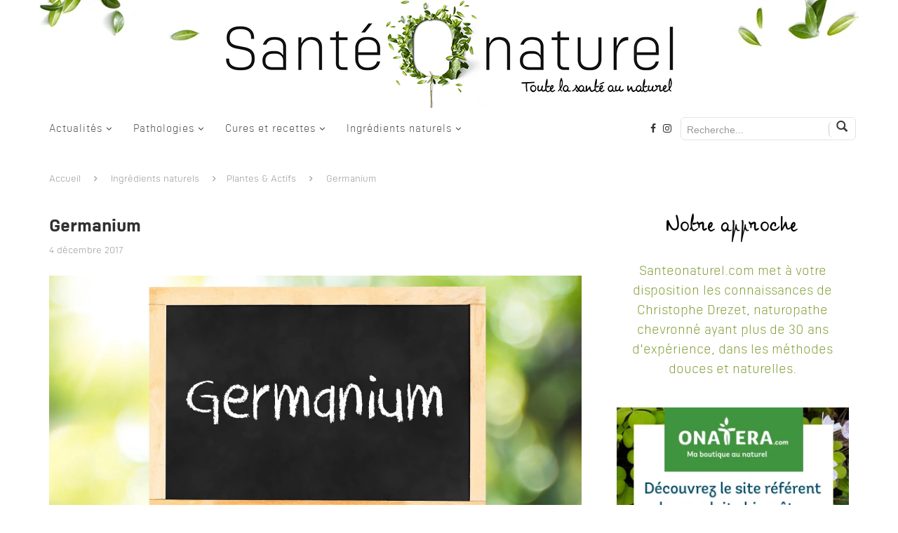

--- FILE ---
content_type: text/html; charset=UTF-8
request_url: https://www.santeonaturel.com/plante-actif/germanium/
body_size: 15846
content:
<!DOCTYPE html>
<html lang="fr-FR" prefix="og: http://ogp.me/ns#">
<head>
	<meta charset="UTF-8">
	<meta http-equiv="X-UA-Compatible" content="IE=edge">
	<meta name="viewport" content="width=device-width, initial-scale=1">
	<link rel="profile" href="https://gmpg.org/xfn/11" />
			<link rel="shortcut icon" href="https://www.santeonaturel.com/wp-content/uploads/2018/02/s-noir-santeonaturel.png" type="image/x-icon" />
		<link rel="apple-touch-icon" sizes="180x180" href="https://www.santeonaturel.com/wp-content/uploads/2018/02/s-noir-santeonaturel.png">
		<link rel="alternate" type="application/rss+xml" title="Santeonaturel RSS Feed" href="https://www.santeonaturel.com/feed/"/>
	<link rel="alternate" type="application/atom+xml" title="Santeonaturel Atom Feed" href="https://www.santeonaturel.com/feed/atom/"/>
	<link rel="pingback" href="https://www.santeonaturel.com/xmlrpc.php"/>
	<!--[if lt IE 9]>
	<script src="https://www.santeonaturel.com/wp-content/themes/soledad/js/html5.js"></script>
	<![endif]-->
	<title>Germanium - Plantes et Actifs Naturels | Santéonaturel.com</title>

<!-- This site is optimized with the Yoast SEO plugin v7.3 - https://yoast.com/wordpress/plugins/seo/ -->
<link rel="canonical" href="https://www.santeonaturel.com/plante-actif/germanium/"/>
<meta property="og:locale" content="fr_FR"/>
<meta property="og:type" content="article"/>
<meta property="og:title" content="Germanium - Plantes et Actifs Naturels | Santéonaturel.com"/>
<meta property="og:url" content="https://www.santeonaturel.com/plante-actif/germanium/"/>
<meta property="og:site_name" content="Santeonaturel"/>
<meta property="article:publisher" content="https://fr-fr.facebook.comsanteonaturel.com"/>
<meta name="twitter:card" content="summary_large_image"/>
<meta name="twitter:title" content="Germanium - Plantes et Actifs Naturels | Santéonaturel.com"/>
<meta name="twitter:image" content="https://www.santeonaturel.com/wp-content/uploads/2017/12/a_27.jpg"/>
<script type='application/ld+json'>{"@context":"https:\/\/schema.org","@type":"Organization","url":"https:\/\/www.santeonaturel.com\/","sameAs":["https:\/\/fr-fr.facebook.comsanteonaturel.com"],"@id":"https:\/\/www.santeonaturel.com\/#organization","name":"Sant\u00e9onaturel.com","logo":""}</script>
<!-- / Yoast SEO plugin. -->

<link rel="amphtml" href="https://www.santeonaturel.com/plante-actif/germanium/amp/"/><link rel='dns-prefetch' href='//ajax.googleapis.com'/>
<link rel='dns-prefetch' href='//fonts.googleapis.com'/>
<link rel='dns-prefetch' href='//s.w.org'/>
<link rel="alternate" type="application/rss+xml" title="Santeonaturel &raquo; Flux" href="https://www.santeonaturel.com/feed/"/>
<link rel="alternate" type="application/rss+xml" title="Santeonaturel &raquo; Flux des commentaires" href="https://www.santeonaturel.com/comments/feed/"/>
		<script type="9222cd4a48d96fb7dbf33d02-text/javascript">window._wpemojiSettings={"baseUrl":"https:\/\/s.w.org\/images\/core\/emoji\/11\/72x72\/","ext":".png","svgUrl":"https:\/\/s.w.org\/images\/core\/emoji\/11\/svg\/","svgExt":".svg","source":{"concatemoji":"https:\/\/www.santeonaturel.com\/wp-includes\/js\/wp-emoji-release.min.js?ver=4.9.26"}};!function(e,a,t){var n,r,o,i=a.createElement("canvas"),p=i.getContext&&i.getContext("2d");function s(e,t){var a=String.fromCharCode;p.clearRect(0,0,i.width,i.height),p.fillText(a.apply(this,e),0,0);e=i.toDataURL();return p.clearRect(0,0,i.width,i.height),p.fillText(a.apply(this,t),0,0),e===i.toDataURL()}function c(e){var t=a.createElement("script");t.src=e,t.defer=t.type="text/javascript",a.getElementsByTagName("head")[0].appendChild(t)}for(o=Array("flag","emoji"),t.supports={everything:!0,everythingExceptFlag:!0},r=0;r<o.length;r++)t.supports[o[r]]=function(e){if(!p||!p.fillText)return!1;switch(p.textBaseline="top",p.font="600 32px Arial",e){case"flag":return s([55356,56826,55356,56819],[55356,56826,8203,55356,56819])?!1:!s([55356,57332,56128,56423,56128,56418,56128,56421,56128,56430,56128,56423,56128,56447],[55356,57332,8203,56128,56423,8203,56128,56418,8203,56128,56421,8203,56128,56430,8203,56128,56423,8203,56128,56447]);case"emoji":return!s([55358,56760,9792,65039],[55358,56760,8203,9792,65039])}return!1}(o[r]),t.supports.everything=t.supports.everything&&t.supports[o[r]],"flag"!==o[r]&&(t.supports.everythingExceptFlag=t.supports.everythingExceptFlag&&t.supports[o[r]]);t.supports.everythingExceptFlag=t.supports.everythingExceptFlag&&!t.supports.flag,t.DOMReady=!1,t.readyCallback=function(){t.DOMReady=!0},t.supports.everything||(n=function(){t.readyCallback()},a.addEventListener?(a.addEventListener("DOMContentLoaded",n,!1),e.addEventListener("load",n,!1)):(e.attachEvent("onload",n),a.attachEvent("onreadystatechange",function(){"complete"===a.readyState&&t.readyCallback()})),(n=t.source||{}).concatemoji?c(n.concatemoji):n.wpemoji&&n.twemoji&&(c(n.twemoji),c(n.wpemoji)))}(window,document,window._wpemojiSettings);</script>
		<style type="text/css">img.wp-smiley,img.emoji{display:inline!important;border:none!important;box-shadow:none!important;height:1em!important;width:1em!important;margin:0 .07em!important;vertical-align:-.1em!important;background:none!important;padding:0!important}</style>
<link rel='stylesheet' id='contact-form-7-css' href='https://www.santeonaturel.com/wp-content/plugins/contact-form-7/includes/css/styles.css?ver=5.0.1' type='text/css' media='all'/>
<link rel='stylesheet' id='penci-oswald-css' href='//fonts.googleapis.com/css?family=Oswald%3A400&#038;ver=4.9.26' type='text/css' media='all'/>
<link rel='stylesheet' id='penci-soledad-parent-style-css' href='https://www.santeonaturel.com/wp-content/themes/soledad/style.css?ver=4.9.26' type='text/css' media='all'/>
<link rel='stylesheet' id='bootstrap-search-css' href='https://www.santeonaturel.com/wp-content/themes/soledad-child/css/bootstrap.search.min.css?ver=4.9.26' type='text/css' media='all'/>
<link rel='stylesheet' id='penci-fonts-css' href='//fonts.googleapis.com/css?family=Playfair+Display+SC%3A300%2C300italic%2C400%2C400italic%2C500%2C500italic%2C700%2C700italic%2C800%2C800italic%7CMontserrat%3A300%2C300italic%2C400%2C400italic%2C500%2C500italic%2C700%2C700italic%2C800%2C800italic%7COxygen%3A300%2C300italic%2C400%2C400italic%2C500%2C500italic%2C700%2C700italic%2C800%2C800italic%7CLato%3A300%2C300italic%2C400%2C400italic%2C500%2C500italic%2C700%2C700italic%2C800%2C800italic%26subset%3Dcyrillic%2Ccyrillic-ext%2Cgreek%2Cgreek-ext%2Clatin-ext&#038;ver=1.0' type='text/css' media='all'/>
<link rel='stylesheet' id='penci_style-css' href='https://www.santeonaturel.com/wp-content/themes/soledad-child/style.css?ver=5.0' type='text/css' media='all'/>
<link rel='stylesheet' id='instag-slider-css' href='https://www.santeonaturel.com/wp-content/plugins/instagram-slider-widget/assets/css/instag-slider.css?ver=1.4.2' type='text/css' media='all'/>
<script type="9222cd4a48d96fb7dbf33d02-text/javascript" src='https://www.santeonaturel.com/wp-includes/js/jquery/jquery.js?ver=1.12.4'></script>
<script type="9222cd4a48d96fb7dbf33d02-text/javascript" src='https://www.santeonaturel.com/wp-includes/js/jquery/jquery-migrate.min.js?ver=1.4.1'></script>
<script type="9222cd4a48d96fb7dbf33d02-text/javascript">//<![CDATA[
var IwNRCargs={"rightclick":"N","draganddrop":"Y"};
//]]></script>
<script type="9222cd4a48d96fb7dbf33d02-text/javascript" src='https://www.santeonaturel.com/wp-content/plugins/image-watermark/js/no-right-click.js?ver=1.6.4'></script>
<script type="9222cd4a48d96fb7dbf33d02-text/javascript" src="https://ajax.googleapis.com/ajax/libs/angularjs/1.2.29/angular.min.js?ver=4.9.26"></script>
<script type="9222cd4a48d96fb7dbf33d02-text/javascript" src="https://ajax.googleapis.com/ajax/libs/angularjs/1.2.29/angular-sanitize.min.js?ver=4.9.26"></script>
<script type="9222cd4a48d96fb7dbf33d02-text/javascript" src='https://www.santeonaturel.com/wp-content/themes/soledad-child/js/index.js?ver=4.9.26'></script>
<script type="9222cd4a48d96fb7dbf33d02-text/javascript" src='https://www.santeonaturel.com/wp-content/plugins/instagram-slider-widget/assets/js/jquery.flexslider-min.js?ver=2.2'></script>
<link rel='https://api.w.org/' href='https://www.santeonaturel.com/wp-json/'/>
<link rel="wlwmanifest" type="application/wlwmanifest+xml" href="https://www.santeonaturel.com/wp-includes/wlwmanifest.xml"/> 
<meta name="generator" content="WordPress 4.9.26"/>
<link rel='shortlink' href='https://www.santeonaturel.com/?p=12447'/>
<link rel="alternate" type="application/json+oembed" href="https://www.santeonaturel.com/wp-json/oembed/1.0/embed?url=https%3A%2F%2Fwww.santeonaturel.com%2Fplante-actif%2Fgermanium%2F"/>
<link rel="alternate" type="text/xml+oembed" href="https://www.santeonaturel.com/wp-json/oembed/1.0/embed?url=https%3A%2F%2Fwww.santeonaturel.com%2Fplante-actif%2Fgermanium%2F&#038;format=xml"/>
	<style type="text/css"></style>
	<style type="text/css"></style>
<meta name="generator" content="Piklist "/>
    <style type="text/css">h1,h2,h3,h4,h5,h6,h2.penci-heading-video,#navigation .menu li a,.penci-photo-2-effect figcaption h2,.headline-title,a.penci-topbar-post-title,#sidebar-nav .menu li a,.penci-slider .pencislider-container .pencislider-content .pencislider-title,.penci-slider .pencislider-container .pencislider-content .pencislider-button,.author-quote span,.penci-more-link a.more-link,.penci-post-share-box .dt-share,.post-share a .dt-share,.author-content h5,.post-pagination h5,.post-box-title,.penci-countdown .countdown-amount,.penci-countdown .countdown-period,.penci-pagination a,.penci-pagination .disable-url,ul.footer-socials li a span,.widget input[type="submit"],.widget button[type="submit"],.penci-sidebar-content .widget-title,#respond h3.comment-reply-title span,.widget-social.show-text a span,.footer-widget-wrapper .widget .widget-title,.container.penci-breadcrumb span,.container.penci-breadcrumb span a,.error-404 .go-back-home a,.post-entry .penci-portfolio-filter ul li a,.penci-portfolio-filter ul li a,.portfolio-overlay-content .portfolio-short .portfolio-title a,.home-featured-cat-content .magcat-detail h3 a,.post-entry blockquote cite,.post-entry blockquote .author,.tags-share-box.hide-tags.page-share .share-title,.widget ul.side-newsfeed li .side-item .side-item-text h4 a,.thecomment .comment-text span.author,.thecomment .comment-text span.author a,.post-comments span.reply a,#respond h3,#respond label,.wpcf7 label,#respond #submit,.wpcf7 input[type="submit"],.widget_wysija input[type="submit"],.archive-box span,.archive-box h1,.gallery .gallery-caption,.contact-form input[type="submit"],ul.penci-topbar-menu>li a,div.penci-topbar-menu>ul>li a,.featured-style-29 .penci-featured-slider-button a,.pencislider-container .pencislider-content .pencislider-title,.pencislider-container .pencislider-content .pencislider-button,ul.homepage-featured-boxes .penci-fea-in.boxes-style-3 h4 span span,.pencislider-container .pencislider-content .pencislider-button,.woocommerce div.product .woocommerce-tabs .panel #respond .comment-reply-title,.penci-recipe-index-wrap .penci-index-more-link a{font-family:'Oxygen',sans-serif;font-weight:normal}.featured-style-29 .penci-featured-slider-button a,#bbpress-forums #bbp-search-form .button{font-weight:bold}body,textarea,#respond textarea,.widget input[type="text"],.widget input[type="email"],.widget input[type="date"],.widget input[type="number"],.wpcf7 textarea,.mc4wp-form input,#respond input,.wpcf7 input,#searchform input.search-input,ul.homepage-featured-boxes .penci-fea-in h4,.widget.widget_categories ul li span.category-item-count,.about-widget .about-me-heading,.widget ul.side-newsfeed li .side-item .side-item-text .side-item-meta{font-family:'Lato',sans-serif}p{line-height:1.8}.header-slogan .header-slogan-text{font-family:'Lato',sans-serif}#navigation .menu li a{font-family:'Lato',sans-serif;font-weight:normal}.header-slogan .header-slogan-text{font-style:normal}.header-slogan .header-slogan-text{font-weight:500}.header-slogan .header-slogan-text{font-size:12px}body,.widget ul li a{font-size:15px}.widget ul li,.post-entry,p,.post-entry p{font-size:15px;line-height:1.8}h1,h2,h3,h4,h5,h6,#sidebar-nav .menu li a,#navigation .menu li a,a.penci-topbar-post-title,.penci-slider .pencislider-container .pencislider-content .pencislider-title,.penci-slider .pencislider-container .pencislider-content .pencislider-button,.headline-title,.author-quote span,.penci-more-link a.more-link,.author-content h5,.post-pagination h5,.post-box-title,.penci-countdown .countdown-amount,.penci-countdown .countdown-period,.penci-pagination a,.penci-pagination .disable-url,ul.footer-socials li a span,.penci-sidebar-content .widget-title,#respond h3.comment-reply-title span,.widget-social.show-text a span,.footer-widget-wrapper .widget .widget-title,.error-404 .go-back-home a,.home-featured-cat-content .magcat-detail h3 a,.post-entry blockquote cite,.pencislider-container .pencislider-content .pencislider-title,.pencislider-container .pencislider-content .pencislider-button,.post-entry blockquote .author,.tags-share-box.hide-tags.page-share .share-title,.widget ul.side-newsfeed li .side-item .side-item-text h4 a,.thecomment .comment-text span.author,.thecomment .comment-text span.author a,#respond h3,#respond label,.wpcf7 label,#respond #submit,.wpcf7 input[type="submit"],.widget_wysija input[type="submit"],.archive-box span,.archive-box h1,.gallery .gallery-caption,.widget input[type="submit"],.widget button[type="submit"],.contact-form input[type="submit"],ul.penci-topbar-menu>li a,div.penci-topbar-menu>ul>li a,.penci-recipe-index-wrap .penci-index-more-link a,#bbpress-forums #bbp-search-form .button{font-weight:600}#navigation .menu li a{font-weight:600}body.penci-body-boxed{background-color:#fff}body.penci-body-boxed{background-image:url(http://soledad.pencidesign.com/soledad-vegan-magazine/wp-content/uploads/sites/32/2017/08/veganmag-pattern.png)}body.penci-body-boxed{background-repeat:repeat}body.penci-body-boxed{background-attachment:scroll}body.penci-body-boxed{background-size:auto}#header .inner-header .container{padding:30px 0}a,.post-entry .penci-portfolio-filter ul li a:hover,.penci-portfolio-filter ul li a:hover,.penci-portfolio-filter ul li.active a,.post-entry .penci-portfolio-filter ul li.active a,.penci-countdown .countdown-amount,.archive-box h1,.post-entry a,.container.penci-breadcrumb span a:hover,.post-entry blockquote:before,.post-entry blockquote cite,.post-entry blockquote .author,.wpb_text_column blockquote:before,.wpb_text_column blockquote cite,.wpb_text_column blockquote .author,.penci-pagination a:hover,ul.penci-topbar-menu>li a:hover,div.penci-topbar-menu>ul>li a:hover,.penci-recipe-heading a.penci-recipe-print,.main-nav-social a:hover,.widget-social .remove-circle a:hover i,.penci-recipe-index .cat>a.penci-cat-name,#bbpress-forums li.bbp-body ul.forum li.bbp-forum-info a:hover,#bbpress-forums li.bbp-body ul.topic li.bbp-topic-title a:hover,#bbpress-forums li.bbp-body ul.forum li.bbp-forum-info .bbp-forum-content a,#bbpress-forums li.bbp-body ul.topic p.bbp-topic-meta a,#bbpress-forums .bbp-breadcrumb a:hover,#bbpress-forums .bbp-forum-freshness a:hover,#bbpress-forums .bbp-topic-freshness a:hover,#buddypress ul.item-list li div.item-title a,#buddypress ul.item-list li h4 a,#buddypress .activity-header a:first-child,#buddypress .comment-meta a:first-child,#buddypress .acomment-meta a:first-child,div.bbp-template-notice a:hover{color:#759320}.penci-home-popular-post ul.slick-dots li button:hover,.penci-home-popular-post ul.slick-dots li.slick-active button,.post-entry blockquote .author span:after,.error-image:after,.error-404 .go-back-home a:after,.penci-header-signup-form,.woocommerce span.onsale,.woocommerce #respond input#submit:hover,.woocommerce a.button:hover,.woocommerce button.button:hover,.woocommerce input.button:hover,.woocommerce nav.woocommerce-pagination ul li span.current,.woocommerce div.product .entry-summary div[itemprop="description"]:before,.woocommerce div.product .entry-summary div[itemprop="description"] blockquote .author span:after,.woocommerce div.product .woocommerce-tabs #tab-description blockquote .author span:after,.woocommerce #respond input#submit.alt:hover,.woocommerce a.button.alt:hover,.woocommerce button.button.alt:hover,.woocommerce input.button.alt:hover,#top-search.shoping-cart-icon>a>span,#penci-demobar .buy-button,#penci-demobar .buy-button:hover,.penci-recipe-heading a.penci-recipe-print:hover,.penci-review-process span,.penci-review-score-total,#navigation.menu-style-2 ul.menu ul:before,#navigation.menu-style-2 .menu ul ul:before,.penci-go-to-top-floating,.post-entry.blockquote-style-2 blockquote:before,#bbpress-forums #bbp-search-form .button,#bbpress-forums #bbp-search-form .button:hover,.wrapper-boxed .bbp-pagination-links span.current,#bbpress-forums #bbp_reply_submit:hover,#bbpress-forums #bbp_topic_submit:hover,#buddypress .dir-search input[type="submit"],#buddypress .groups-members-search input[type="submit"],#buddypress button:hover,#buddypress a.button:hover,#buddypress a.button:focus,#buddypress input[type="button"]:hover,#buddypress input[type="reset"]:hover,#buddypress ul.button-nav li a:hover,#buddypress ul.button-nav li.current a,#buddypress div.generic-button a:hover,#buddypress .comment-reply-link:hover,#buddypress input[type="submit"]:hover,#buddypress div.pagination .pagination-links .current,#buddypress div.item-list-tabs ul li.selected a,#buddypress div.item-list-tabs ul li.current a,#buddypress div.item-list-tabs ul li a:hover,#buddypress table.notifications thead tr,#buddypress table.notifications-settings thead tr,#buddypress table.profile-settings thead tr,#buddypress table.profile-fields thead tr,#buddypress table.wp-profile-fields thead tr,#buddypress table.messages-notices thead tr,#buddypress table.forum thead tr,#buddypress input[type="submit"]{background-color:#759320}.penci-pagination ul.page-numbers li span.current,#comments_pagination span{color:#fff;background:#759320;border-color:#759320}.footer-instagram h4.footer-instagram-title>span:before,.woocommerce nav.woocommerce-pagination ul li span.current,.penci-pagination.penci-ajax-more a.penci-ajax-more-button:hover,.penci-recipe-heading a.penci-recipe-print:hover,.home-featured-cat-content.style-14 .magcat-padding:before,.wrapper-boxed .bbp-pagination-links span.current,#buddypress .dir-search input[type="submit"],#buddypress .groups-members-search input[type="submit"],#buddypress button:hover,#buddypress a.button:hover,#buddypress a.button:focus,#buddypress input[type="button"]:hover,#buddypress input[type="reset"]:hover,#buddypress ul.button-nav li a:hover,#buddypress ul.button-nav li.current a,#buddypress div.generic-button a:hover,#buddypress .comment-reply-link:hover,#buddypress input[type="submit"]:hover,#buddypress div.pagination .pagination-links .current,#buddypress input[type="submit"]{border-color:#759320}.woocommerce .woocommerce-error,.woocommerce .woocommerce-info,.woocommerce .woocommerce-message{border-top-color:#759320}.penci-slider ol.penci-control-nav li a.penci-active,.penci-slider ol.penci-control-nav li a:hover,.penci-related-carousel .owl-dot.active span,.penci-owl-carousel-slider .owl-dot.active span{border-color:#759320;background-color:#759320}.woocommerce .woocommerce-message:before,.woocommerce form.checkout table.shop_table .order-total .amount,.woocommerce ul.products li.product .price ins,.woocommerce ul.products li.product .price,.woocommerce div.product p.price ins,.woocommerce div.product span.price ins,.woocommerce div.product p.price,.woocommerce div.product .entry-summary div[itemprop="description"] blockquote:before,.woocommerce div.product .woocommerce-tabs #tab-description blockquote:before,.woocommerce div.product .entry-summary div[itemprop="description"] blockquote cite,.woocommerce div.product .entry-summary div[itemprop="description"] blockquote .author,.woocommerce div.product .woocommerce-tabs #tab-description blockquote cite,.woocommerce div.product .woocommerce-tabs #tab-description blockquote .author,.woocommerce div.product .product_meta>span a:hover,.woocommerce div.product .woocommerce-tabs ul.tabs li.active,.woocommerce ul.cart_list li .amount,.woocommerce ul.product_list_widget li .amount,.woocommerce table.shop_table td.product-name a:hover,.woocommerce table.shop_table td.product-price span,.woocommerce table.shop_table td.product-subtotal span,.woocommerce-cart .cart-collaterals .cart_totals table td .amount,.woocommerce .woocommerce-info:before,.woocommerce div.product span.price{color:#759320}.penci-top-bar,ul.penci-topbar-menu ul.sub-menu,div.penci-topbar-menu>ul ul.sub-menu{background-color:#111}.headline-title{background-color:#759320}a.penci-topbar-post-title:hover{color:#759320}a.penci-topbar-post-title{text-transform:none;letter-spacing:0}ul.penci-topbar-menu>li a:hover,div.penci-topbar-menu>ul>li a:hover{color:#759320}.penci-topbar-social a:hover{color:#759320}#header .inner-header{background-color:#fff;background-image:none}#navigation ul.menu>li>a:before,#navigation .menu>ul>li>a:before{content:none}.header-slogan .header-slogan-text:before,.header-slogan .header-slogan-text:after{content:none}#navigation .menu li a{color:#313131}#navigation .menu li a:hover,#navigation .menu li.current-menu-item>a,#navigation .menu>li.current_page_item>a,#navigation .menu li:hover>a,#navigation .menu>li.current-menu-ancestor>a,#navigation .menu>li.current-menu-item>a{color:#759320}#navigation ul.menu>li>a:before,#navigation .menu>ul>li>a:before{background:#759320}#navigation .penci-megamenu .penci-mega-child-categories,#navigation.menu-style-2 .penci-megamenu .penci-mega-child-categories a.cat-active{background-color:#fff}#navigation .penci-megamenu .penci-mega-child-categories a.cat-active,#navigation .menu .penci-megamenu .penci-mega-child-categories a:hover,#navigation .menu .penci-megamenu .penci-mega-latest-posts .penci-mega-post a:hover{color:#759320}#navigation .penci-megamenu .penci-mega-thumbnail .mega-cat-name{background:#759320}#navigation ul.menu>li>a,#navigation .menu>ul>li>a{font-size:12px}#navigation .penci-megamenu .post-mega-title a{font-size:14px}#navigation .penci-megamenu .post-mega-title a{text-transform:none;letter-spacing:0}.header-slogan .header-slogan-text{color:#313131}.header-slogan .header-slogan-text:before,.header-slogan .header-slogan-text:after{background:#dedede}#navigation .menu .sub-menu li a:hover,#navigation .menu .sub-menu li.current-menu-item>a,#navigation .sub-menu li:hover>a{color:#759320}#navigation ul.menu ul a:before,#navigation .menu ul ul a:before{background-color:#759320;-webkit-box-shadow:5px -2px 0 #759320;-moz-box-shadow:5px -2px 0 #759320;-ms-box-shadow:5px -2px 0 #759320;box-shadow:5px -2px 0 #759320}#navigation.menu-style-2 ul.menu ul:before,#navigation.menu-style-2 .menu ul ul:before{background-color:#759320}.penci-featured-content .feat-text h3 a,.featured-style-4 .penci-featured-content .feat-text h3 a,.penci-mag-featured-content h3 a,.pencislider-container .pencislider-content .pencislider-title{text-transform:none;letter-spacing:0}.home-featured-cat-content,.penci-featured-cat-seemore,.penci-featured-cat-custom-ads{margin-bottom:40px}.home-featured-cat-content.style-3,.home-featured-cat-content.style-11{margin-bottom:30px}.home-featured-cat-content.style-7{margin-bottom:14px}.home-featured-cat-content.style-8{margin-bottom:-20px}.home-featured-cat-content.style-13{margin-bottom:20px}.penci-featured-cat-seemore,.penci-featured-cat-custom-ads{margin-top:-20px}.penci-featured-cat-seemore.penci-seemore-style-7,.mag-cat-style-7 .penci-featured-cat-custom-ads{margin-top:-18px}.penci-featured-cat-seemore.penci-seemore-style-8,.mag-cat-style-8 .penci-featured-cat-custom-ads{margin-top:0}.penci-featured-cat-seemore.penci-seemore-style-13,.mag-cat-style-13 .penci-featured-cat-custom-ads{margin-top:-20px}.penci-header-signup-form{padding-top:px}.penci-header-signup-form{padding-bottom:px}.penci-header-signup-form{background-color:#759320}.header-social a i,.main-nav-social a{color:#313131}.header-social a:hover i,.main-nav-social a:hover{color:#759320}#sidebar-nav .menu li a:hover,.header-social.sidebar-nav-social a:hover i,#sidebar-nav .menu li a .indicator:hover,#sidebar-nav .menu .sub-menu li a .indicator:hover{color:#759320}#sidebar-nav-logo:before{background-color:#759320}.penci-slide-overlay .overlay-link{opacity: }.penci-item-mag:hover .penci-slide-overlay .overlay-link{opacity: }.penci-featured-content .featured-slider-overlay{opacity: }.penci-featured-content .feat-text .featured-cat a,.penci-mag-featured-content .cat>a.penci-cat-name{color:#689f38}.penci-mag-featured-content .cat>a.penci-cat-name:after,.penci-featured-content .cat>a.penci-cat-name:after{border-color:#689f38}.penci-featured-content .feat-text .featured-cat a:hover,.penci-mag-featured-content .cat>a.penci-cat-name:hover{color:#689f38}.featured-style-29 .featured-slider-overlay{opacity: }.pencislider-container .pencislider-content .pencislider-title{-webkit-animation-delay:.4s;-moz-animation-delay:.4s;-o-animation-delay:.4s;animation-delay:.4s}.pencislider-container .pencislider-caption{-webkit-animation-delay:.6s;-moz-animation-delay:.6s;-o-animation-delay:.6s;animation-delay:.6s}.pencislider-container .pencislider-content .penci-button{-webkit-animation-delay:.8s;-moz-animation-delay:.8s;-o-animation-delay:.8s;animation-delay:.8s}.penci-featured-content .feat-text{-webkit-animation-delay:.2s;-moz-animation-delay:.2s;-o-animation-delay:.2s;animation-delay:.2s}.penci-featured-content .feat-text .featured-cat{-webkit-animation-delay:.4s;-moz-animation-delay:.4s;-o-animation-delay:.4s;animation-delay:.4s}.penci-featured-content .feat-text h3{-webkit-animation-delay:.6s;-moz-animation-delay:.6s;-o-animation-delay:.6s;animation-delay:.6s}.penci-featured-content .feat-text .feat-meta,.featured-style-29 .penci-featured-slider-button{-webkit-animation-delay:.8s;-moz-animation-delay:.8s;-o-animation-delay:1s;animation-delay:.8s}.featured-area .penci-slider{max-height:600px}.penci-standard-cat .cat>a.penci-cat-name{color:#759320}.penci-standard-cat .cat:before,.penci-standard-cat .cat:after{background-color:#759320}.standard-content .penci-post-box-meta .penci-post-share-box a:hover,.standard-content .penci-post-box-meta .penci-post-share-box a.liked{color:#759320}.header-standard .post-entry a:hover,.header-standard .author-post span a:hover,.standard-content a,.standard-post-entry a.more-link:hover,.penci-post-box-meta .penci-box-meta a:hover,.standard-content .post-entry blockquote:before,.post-entry blockquote cite,.post-entry blockquote .author,.standard-content-special .author-quote span,.standard-content-special .format-post-box .post-format-icon i,.standard-content-special .format-post-box .dt-special a:hover,.standard-content .penci-more-link a.more-link{color:#759320}.standard-content-special .author-quote span:before,.standard-content-special .author-quote span:after,.standard-content .post-entry ul li:before,.post-entry blockquote .author span:after,.header-standard:after{background-color:#759320}.penci-more-link a.more-link:before,.penci-more-link a.more-link:after{border-color:#759320}.penci-grid li .item h2 a,.penci-masonry .item-masonry h2 a,.grid-mixed .mixed-detail h2 a,.overlay-header-box .overlay-title a{text-transform:none}.penci-grid li .item h2 a,.penci-masonry .item-masonry h2 a{letter-spacing:0}.penci-grid .cat a.penci-cat-name,.penci-masonry .cat a.penci-cat-name{color:#759320}.penci-grid .cat a.penci-cat-name:after,.penci-masonry .cat a.penci-cat-name:after{border-color:#759320}.penci-post-share-box a.liked,.penci-post-share-box a:hover{color:#759320}.overlay-post-box-meta .overlay-share a:hover,.overlay-author a:hover,.penci-grid .standard-content-special .format-post-box .dt-special a:hover,.grid-post-box-meta span a:hover,.grid-post-box-meta span a.comment-link:hover,.penci-grid .standard-content-special .author-quote span,.penci-grid .standard-content-special .format-post-box .post-format-icon i,.grid-mixed .penci-post-box-meta .penci-box-meta a:hover{color:#759320}.penci-grid .standard-content-special .author-quote span:before,.penci-grid .standard-content-special .author-quote span:after,.grid-header-box:after,.list-post .header-list-style:after{background-color:#759320}.penci-grid .post-box-meta span:after,.penci-masonry .post-box-meta span:after{border-color:#759320}.penci-grid li.typography-style .overlay-typography{opacity: }.penci-grid li.typography-style:hover .overlay-typography{opacity: }.penci-grid .typography-style .main-typography a.penci-cat-name,.penci-grid .typography-style .main-typography a.penci-cat-name:hover{color:#fff}.typography-style .main-typography a.penci-cat-name:after{border-color:#fff}.penci-grid li.typography-style .item .main-typography h2 a:hover{color:#759320}.penci-grid li.typography-style .grid-post-box-meta span a:hover{color:#759320}.overlay-header-box .cat>a.penci-cat-name{color:#fff}.overlay-header-box .cat>a.penci-cat-name:hover{color:#759320}.penci-sidebar-content .widget{margin-bottom:40px}.penci-sidebar-content .penci-border-arrow .inner-arrow{font-size:18px}.penci-sidebar-content .penci-border-arrow .inner-arrow{background-color:#111}.penci-sidebar-content.style-2 .penci-border-arrow:after{border-top-color:#111}.penci-sidebar-content .penci-border-arrow:after{background-color:#111}.penci-sidebar-content .penci-border-arrow .inner-arrow,.penci-sidebar-content.style-4 .penci-border-arrow .inner-arrow:before,.penci-sidebar-content.style-4 .penci-border-arrow .inner-arrow:after,.penci-sidebar-content.style-5 .penci-border-arrow,.penci-sidebar-content.style-7 .penci-border-arrow,.penci-sidebar-content.style-9 .penci-border-arrow{border-color:#111}.penci-sidebar-content .penci-border-arrow:before{border-top-color:#111}.penci-sidebar-content.style-5 .penci-border-arrow{border-color:#111}.penci-sidebar-content.style-5 .penci-border-arrow .inner-arrow{border-bottom-color:#111}.penci-sidebar-content.style-7 .penci-border-arrow .inner-arrow:before,.penci-sidebar-content.style-9 .penci-border-arrow .inner-arrow:before{background-color:#759320}.penci-sidebar-content .penci-border-arrow:after{border-color:#111}.penci-sidebar-content .penci-border-arrow .inner-arrow{color:#fff}.penci-sidebar-content .penci-border-arrow:after{content:none;display:none}.penci-sidebar-content .widget-title{margin-left:0;margin-right:0;margin-top:0}.penci-sidebar-content .penci-border-arrow:before{bottom:-6px;border-width:6px;margin-left:-6px}.penci-sidebar-content .penci-border-arrow:before,.penci-sidebar-content.style-2 .penci-border-arrow:after{content:none;display:none}.widget ul.side-newsfeed li .side-item .side-item-text h4 a:hover,.widget a:hover,.penci-sidebar-content .widget-social a:hover span,.widget-social a:hover span,.penci-tweets-widget-content .icon-tweets,.penci-tweets-widget-content .tweet-intents a,.penci-tweets-widget-content .tweet-intents span:after,.widget-social.remove-circle a:hover i,#wp-calendar tbody td a:hover{color:#759320}.widget .tagcloud a:hover,.widget-social a:hover i,.widget input[type="submit"]:hover,.widget button[type="submit"]:hover{color:#fff;background-color:#759320;border-color:#759320}.about-widget .about-me-heading:before{border-color:#759320}.penci-tweets-widget-content .tweet-intents-inner:before,.penci-tweets-widget-content .tweet-intents-inner:after{background-color:#759320}.penci-owl-carousel.penci-tweets-slider .owl-dots .owl-dot.active span,.penci-owl-carousel.penci-tweets-slider .owl-dots .owl-dot:hover span{border-color:#759320;background-color:#759320}#widget-area{padding:px 0}#footer-copyright *{font-style:normal}.footer-subscribe .widget .mc4wp-form input[type="submit"]:hover{background-color:#759320}#widget-area{background-color:#f5f5f5}.footer-widget-wrapper .widget ul li,.footer-widget-wrapper .widget ul ul,.footer-widget-wrapper .widget input[type="text"],.footer-widget-wrapper .widget input[type="email"],.footer-widget-wrapper .widget input[type="date"],.footer-widget-wrapper .widget input[type="number"],.footer-widget-wrapper .widget input[type="search"]{border-color:#313131}.footer-widget-wrapper .widget .widget-title .inner-arrow{border-color:#689f38}.footer-widget-wrapper .penci-tweets-widget-content .icon-tweets,.footer-widget-wrapper .penci-tweets-widget-content .tweet-intents a,.footer-widget-wrapper .penci-tweets-widget-content .tweet-intents span:after,.footer-widget-wrapper .widget ul.side-newsfeed li .side-item .side-item-text h4 a:hover,.footer-widget-wrapper .widget a:hover,.footer-widget-wrapper .widget-social a:hover span,.footer-widget-wrapper a:hover,.footer-widget-wrapper .widget-social.remove-circle a:hover i{color:#759320}.footer-widget-wrapper .widget .tagcloud a:hover,.footer-widget-wrapper .widget-social a:hover i,.footer-widget-wrapper .mc4wp-form input[type="submit"]:hover,.footer-widget-wrapper .widget input[type="submit"]:hover,.footer-widget-wrapper .widget button[type="submit"]:hover{color:#fff;background-color:#759320;border-color:#759320}.footer-widget-wrapper .about-widget .about-me-heading:before{border-color:#759320}.footer-widget-wrapper .penci-tweets-widget-content .tweet-intents-inner:before,.footer-widget-wrapper .penci-tweets-widget-content .tweet-intents-inner:after{background-color:#759320}.footer-widget-wrapper .penci-owl-carousel.penci-tweets-slider .owl-dots .owl-dot.active span,.footer-widget-wrapper .penci-owl-carousel.penci-tweets-slider .owl-dots .owl-dot:hover span{border-color:#759320;background:#759320}ul.footer-socials li a i{color:#fff;border-color:#fff}ul.footer-socials li a:hover i{background-color:#759320;border-color:#759320}ul.footer-socials li a:hover i{color:#759320}ul.footer-socials li a span{color:#fff}ul.footer-socials li a:hover span{color:#759320}.footer-socials-section{border-color:#dedede}#footer-section{background-color:#fff}#footer-section .footer-menu li a:hover{color:#759320}.penci-go-to-top-floating{background-color:#759320}#footer-section a{color:#759320}.container-single .penci-standard-cat .cat>a.penci-cat-name{color:#759320}.container-single .penci-standard-cat .cat:before,.container-single .penci-standard-cat .cat:after{background-color:#759320}.container-single .single-post-title{text-transform:none;letter-spacing:1px}.container-single .single-post-title{letter-spacing:0}.list-post .header-list-style:after,.grid-header-box:after,.penci-overlay-over .overlay-header-box:after,.home-featured-cat-content .first-post .magcat-detail .mag-header:after{content:none}.list-post .header-list-style,.grid-header-box,.penci-overlay-over .overlay-header-box,.home-featured-cat-content .first-post .magcat-detail .mag-header{padding-bottom:0}.container-single .header-standard,.container-single .post-box-meta-single{text-align:left}.rtl .container-single .header-standard,.rtl .container-single .post-box-meta-single{text-align:right}.container-single .post-pagination h5{text-transform:none;letter-spacing:0}#respond h3.comment-reply-title span:before,#respond h3.comment-reply-title span:after,.post-box-title:before,.post-box-title:after{content:none;display:none}.container-single .item-related h3 a{text-transform:none;letter-spacing:0}.container-single .post-share a:hover,.container-single .post-share a.liked,.page-share .post-share a:hover{color:#759320}.post-share .count-number-like{color:#759320}.comment-content a,.container-single .post-entry a,.container-single .format-post-box .dt-special a:hover,.container-single .author-quote span,.container-single .author-post span a:hover,.post-entry blockquote:before,.post-entry blockquote cite,.post-entry blockquote .author,.wpb_text_column blockquote:before,.wpb_text_column blockquote cite,.wpb_text_column blockquote .author,.post-pagination a:hover,.author-content h5 a:hover,.author-content .author-social:hover,.item-related h3 a:hover,.container-single .format-post-box .post-format-icon i,.container.penci-breadcrumb.single-breadcrumb span a:hover{color:#759320}.container-single .standard-content-special .format-post-box,ul.slick-dots li button:hover,ul.slick-dots li.slick-active button{border-color:#759320}ul.slick-dots li button:hover,ul.slick-dots li.slick-active button,#respond h3.comment-reply-title span:before,#respond h3.comment-reply-title span:after,.post-box-title:before,.post-box-title:after,.container-single .author-quote span:before,.container-single .author-quote span:after,.post-entry blockquote .author span:after,.post-entry blockquote .author span:before,.post-entry ul li:before,#respond #submit:hover,.wpcf7 input[type="submit"]:hover,.widget_wysija input[type="submit"]:hover,.post-entry.blockquote-style-2 blockquote:before{background-color:#759320}.container-single .post-entry .post-tags a:hover{color:#fff;border-color:#759320;background-color:#759320}ul.homepage-featured-boxes .penci-fea-in:hover h4 span{color:#759320}.penci-home-popular-post .item-related h3 a:hover{color:#759320}.penci-homepage-title .inner-arrow{background-color:#759320}.penci-border-arrow.penci-homepage-title.style-2:after{border-top-color:#759320}.penci-border-arrow.penci-homepage-title:after{background-color:#759320}.penci-border-arrow.penci-homepage-title .inner-arrow,.penci-homepage-title.style-4 .inner-arrow:before,.penci-homepage-title.style-4 .inner-arrow:after,.penci-homepage-title.style-7,.penci-homepage-title.style-9{border-color:#759320}.penci-border-arrow.penci-homepage-title:before{border-top-color:#759320}.penci-homepage-title.style-5,.penci-homepage-title.style-7{border-color:#759320}.penci-border-arrow.penci-homepage-title.style-5 .inner-arrow{border-bottom-color:#759320}.penci-homepage-title.style-5{border-color:#759320}.penci-homepage-title.style-7 .inner-arrow:before,.penci-homepage-title.style-9 .inner-arrow:before{background-color:#759320}.penci-border-arrow.penci-homepage-title:after{border-color:#759320}.penci-homepage-title .inner-arrow,.penci-homepage-title.penci-magazine-title .inner-arrow a{color:#fff}.home-featured-cat-content .magcat-detail h3 a:hover{color:#759320}.home-featured-cat-content .grid-post-box-meta span a:hover{color:#759320}.home-featured-cat-content .first-post .magcat-detail .mag-header:after{background:#759320}.penci-slider ol.penci-control-nav li a.penci-active,.penci-slider ol.penci-control-nav li a:hover{border-color:#759320;background:#759320}.home-featured-cat-content .mag-photo .mag-overlay-photo{opacity: }.home-featured-cat-content .mag-photo:hover .mag-overlay-photo{opacity: }.inner-item-portfolio:hover .penci-portfolio-thumbnail a:after{opacity: }.grid-post-box-meta,.header-standard .author-post,.penci-post-box-meta .penci-box-meta,.overlay-header-box .overlay-author,.post-box-meta-single,.tags-share-box{font-size:13px}.widget ul.side-newsfeed li .side-item .side-item-text h4 a{font-size:14px}</style>
    <meta name="generator" content="Powered by WPBakery Page Builder - drag and drop page builder for WordPress."/>
<!--[if lte IE 9]><link rel="stylesheet" type="text/css" href="https://www.santeonaturel.com/wp-content/plugins/js_composer/assets/css/vc_lte_ie9.min.css" media="screen"><![endif]--><style type="text/css">.broken_link,a.broken_link{text-decoration:line-through}</style><noscript><style type="text/css">.wpb_animate_when_almost_visible{opacity:1}</style></noscript>	
	
	<meta name="description" content="Origine : Un oligo-élément rare et précieux aux propriétés anti-oxydantes avérées. Propriétés : Le germanium prévient et lutte contre l’excès de radicaux libres par les cellules et soutient l’activité du système immunitaire. On l’utilise pour l’associer à des traitements de maladies dégén..."/>	<!-- Global site tag (gtag.js) - Google Analytics -->
<script async src="https://www.googletagmanager.com/gtag/js?id=UA-87638578-1" type="9222cd4a48d96fb7dbf33d02-text/javascript"></script>
<script type="9222cd4a48d96fb7dbf33d02-text/javascript">window.dataLayer=window.dataLayer||[];function gtag(){dataLayer.push(arguments);}gtag('js',new Date());gtag('config','UA-87638578-1');</script>
	
</head>

<body class="plantes_actifs-template-default single single-plantes_actifs postid-12447 wpb-js-composer js-comp-ver-5.4.5 vc_responsive">
<a id="close-sidebar-nav" class="header-2"><i class="fa fa-close"></i></a>

<nav id="sidebar-nav" class="header-2">

			<div id="sidebar-nav-logo">
							<a href="https://www.santeonaturel.com/"><img class="penci-lazy" src="https://www.santeonaturel.com/wp-content/themes/soledad/images/penci-holder.png" data-src="https://www.santeonaturel.com/wp-content/uploads/2018/02/logo-1170x155-mobile.png" alt="Santeonaturel"/></a>
					</div>
	
	
	<ul id="menu-menu-principal" class="menu"><li id="menu-item-21883" class="menu-item menu-item-type-post_type menu-item-object-page penci-mega-menu menu-item-21883 menu-item-actualites first-menu-item"><a href="https://www.santeonaturel.com/actualites/">Actualités</a>
<ul class="sub-menu">
	<li id="menu-item-0" class="menu-item-0 menu-item-germanium "><div class="penci-megamenu">		
		<div class="penci-content-megamenu">
			<div class="penci-mega-latest-posts col-mn-4 mega-row-1">
				
				<div class="penci-mega-row penci-mega-3435					">
									</div>
				
				<div class="penci-mega-row penci-mega-3437					">
									</div>
				
				<div class="penci-mega-row penci-mega-1					">
									</div>
				
				<div class="penci-mega-row penci-mega-3433					">
									</div>
				
				<div class="penci-mega-row penci-mega-3439					">
									</div>
				
				<div class="penci-mega-row penci-mega-3431					">
									</div>
				
				<div class="penci-mega-row penci-mega-3443					">
									</div>
				
				<div class="penci-mega-row penci-mega-3451					 row-active">
											<div class="penci-mega-post">
							<div class="penci-mega-thumbnail">
																																<a class="penci-image-holder" style="background-image:url(https://www.santeonaturel.com/wp-content/uploads/2025/07/capture-decran_26-7-2025_95824_-585x390.jpeg)" href="https://www.santeonaturel.com/glaces-sorbets-au-xylitol/" title="GLACES &#038; SORBETS au XYLITOL">
																									</a>
							</div>
							<div class="penci-mega-meta">
								<h3 class="post-mega-title">
									<a href="https://www.santeonaturel.com/glaces-sorbets-au-xylitol/" title="GLACES &#038; SORBETS au XYLITOL">GLACES &#038; SORBETS au XYLITOL</a>
								</h3>
																<p class="penci-mega-date">26 juillet 2025</p>
															</div>
						</div>
											<div class="penci-mega-post">
							<div class="penci-mega-thumbnail">
																																<a class="penci-image-holder" style="background-image:url(https://www.santeonaturel.com/wp-content/uploads/2024/10/iamnaturo-2-500x390.png)" href="https://www.santeonaturel.com/carence-en-fer-symptomes-causes-traitement/" title="Carence en fer : symptômes, causes, traitement">
																									</a>
							</div>
							<div class="penci-mega-meta">
								<h3 class="post-mega-title">
									<a href="https://www.santeonaturel.com/carence-en-fer-symptomes-causes-traitement/" title="Carence en fer : symptômes, causes, traitement">Carence en fer : symptômes, causes, traitement</a>
								</h3>
																<p class="penci-mega-date">20 avril 2025</p>
															</div>
						</div>
											<div class="penci-mega-post">
							<div class="penci-mega-thumbnail">
																																<a class="penci-image-holder" style="background-image:url(https://www.santeonaturel.com/wp-content/uploads/2017/12/Carence-en-fer-chez-l_enfant-_12-min-585x390.jpg)" href="https://www.santeonaturel.com/carence-en-fer-chez-lenfant/" title="Carence en fer chez l&rsquo;enfant">
																									</a>
							</div>
							<div class="penci-mega-meta">
								<h3 class="post-mega-title">
									<a href="https://www.santeonaturel.com/carence-en-fer-chez-lenfant/" title="Carence en fer chez l&rsquo;enfant">Carence en fer chez l&rsquo;enfant</a>
								</h3>
																<p class="penci-mega-date">3 avril 2025</p>
															</div>
						</div>
											<div class="penci-mega-post">
							<div class="penci-mega-thumbnail">
																																<a class="penci-image-holder" style="background-image:url(https://www.santeonaturel.com/wp-content/uploads/2018/02/quest-ce-que-la-detox-min-585x390.jpg)" href="https://www.santeonaturel.com/quest-ce-que-la-detox/" title="Qu&rsquo;est-ce que la détox ?">
																									</a>
							</div>
							<div class="penci-mega-meta">
								<h3 class="post-mega-title">
									<a href="https://www.santeonaturel.com/quest-ce-que-la-detox/" title="Qu&rsquo;est-ce que la détox ?">Qu&rsquo;est-ce que la détox ?</a>
								</h3>
																<p class="penci-mega-date">1 mars 2025</p>
															</div>
						</div>
									</div>
							</div>
		</div>

		</div></li>
</ul>
</li>
<li id="menu-item-21885" class="menu-item menu-item-type-post_type menu-item-object-page penci-mega-menu menu-item-21885 menu-item-pathologies "><a href="https://www.santeonaturel.com/pathologies/">Pathologies</a>
<ul class="sub-menu">
	<li class="menu-item-0"><div class="penci-megamenu">		
		<div class="penci-content-megamenu">
			<div class="penci-mega-latest-posts col-mn-4 mega-row-1">
				
				<div class="penci-mega-row penci-mega-3435					">
									</div>
				
				<div class="penci-mega-row penci-mega-3437					">
									</div>
				
				<div class="penci-mega-row penci-mega-1					">
									</div>
				
				<div class="penci-mega-row penci-mega-3433					">
									</div>
				
				<div class="penci-mega-row penci-mega-3439					">
									</div>
				
				<div class="penci-mega-row penci-mega-3431					">
									</div>
				
				<div class="penci-mega-row penci-mega-3443					">
									</div>
				
				<div class="penci-mega-row penci-mega-3445					 row-active">
											<div class="penci-mega-post">
							<div class="penci-mega-thumbnail">
																																<a class="penci-image-holder" style="background-image:url(https://www.santeonaturel.com/wp-content/uploads/2017/12/p_178.jpg)" href="https://www.santeonaturel.com/pathologie/menopause-pre-menopause/" title="Ménopause, pré-ménopause">
																									</a>
							</div>
							<div class="penci-mega-meta">
								<h3 class="post-mega-title">
									<a href="https://www.santeonaturel.com/pathologie/menopause-pre-menopause/" title="Ménopause, pré-ménopause">Ménopause, pré-ménopause</a>
								</h3>
															</div>
						</div>
											<div class="penci-mega-post">
							<div class="penci-mega-thumbnail">
																																<a class="penci-image-holder" style="background-image:url(https://www.santeonaturel.com/wp-content/uploads/2017/12/p_46.jpg)" href="https://www.santeonaturel.com/pathologie/bouffees-de-chaleur-menopause/" title="Bouffées de chaleur en pré et ménopause (voir aussi ménopause)">
																									</a>
							</div>
							<div class="penci-mega-meta">
								<h3 class="post-mega-title">
									<a href="https://www.santeonaturel.com/pathologie/bouffees-de-chaleur-menopause/" title="Bouffées de chaleur en pré et ménopause (voir aussi ménopause)">Bouffées de chaleur en pré et ménopause (voir&#8230;</a>
								</h3>
															</div>
						</div>
											<div class="penci-mega-post">
							<div class="penci-mega-thumbnail">
																																<a class="penci-image-holder" style="background-image:url(https://www.santeonaturel.com/wp-content/uploads/2017/12/p_204.jpg)" href="https://www.santeonaturel.com/pathologie/capsulite/" title="Capsulite">
																									</a>
							</div>
							<div class="penci-mega-meta">
								<h3 class="post-mega-title">
									<a href="https://www.santeonaturel.com/pathologie/capsulite/" title="Capsulite">Capsulite</a>
								</h3>
															</div>
						</div>
											<div class="penci-mega-post">
							<div class="penci-mega-thumbnail">
																																<a class="penci-image-holder" style="background-image:url(https://www.santeonaturel.com/wp-content/uploads/2017/12/p_214.jpg)" href="https://www.santeonaturel.com/pathologie/choc-emotionnel/" title="Choc émotionnel &#8211; Crise d&rsquo;asthme">
																									</a>
							</div>
							<div class="penci-mega-meta">
								<h3 class="post-mega-title">
									<a href="https://www.santeonaturel.com/pathologie/choc-emotionnel/" title="Choc émotionnel &#8211; Crise d&rsquo;asthme">Choc émotionnel &#8211; Crise d&rsquo;asthme</a>
								</h3>
															</div>
						</div>
									</div>
							</div>
		</div>

		</div></li>
</ul>
</li>
<li id="menu-item-21887" class="menu-item menu-item-type-post_type menu-item-object-page penci-mega-menu menu-item-21887 menu-item-cures-recettes "><a href="https://www.santeonaturel.com/cures-recettes/">Cures et recettes</a>
<ul class="sub-menu">
	<li class="menu-item-0"><div class="penci-megamenu">				
		<div class="penci-mega-child-categories">
			
							<a class="mega-cat-child" href="/cures-recettes/?c=minceur"><span>Minceur</span></a>
							<a class="mega-cat-child" href="/cures-recettes/?c=sante-bien-etre"><span>Santé &amp; Bien-être</span></a>
					</div>
		
		
		<div class="penci-content-megamenu">
			<div class="penci-mega-latest-posts col-mn-4 mega-row-1">
				
				<div class="penci-mega-row penci-mega-3435					">
									</div>
				
				<div class="penci-mega-row penci-mega-3437					">
									</div>
				
				<div class="penci-mega-row penci-mega-1					">
									</div>
				
				<div class="penci-mega-row penci-mega-3433					">
									</div>
				
				<div class="penci-mega-row penci-mega-3439					">
									</div>
				
				<div class="penci-mega-row penci-mega-3431					">
									</div>
				
				<div class="penci-mega-row penci-mega-3443					">
									</div>
				
				<div class="penci-mega-row penci-mega-3447					 row-active">
											<div class="penci-mega-post">
							<div class="penci-mega-thumbnail">
																																<a class="penci-image-holder" style="background-image:url(https://www.santeonaturel.com/wp-content/uploads/2017/12/c_271.jpg)" href="https://www.santeonaturel.com/cure-recette/soigner-le-psoriasis-plantes-vitamine-d3/" title="Soigner le psoriasis &#8211; plantes &#038; vitamine D3">
																									</a>
							</div>
							<div class="penci-mega-meta">
								<h3 class="post-mega-title">
									<a href="https://www.santeonaturel.com/cure-recette/soigner-le-psoriasis-plantes-vitamine-d3/" title="Soigner le psoriasis &#8211; plantes &#038; vitamine D3">Soigner le psoriasis &#8211; plantes &#038; vitamine D3</a>
								</h3>
															</div>
						</div>
											<div class="penci-mega-post">
							<div class="penci-mega-thumbnail">
																																<a class="penci-image-holder" style="background-image:url(https://www.santeonaturel.com/wp-content/uploads/2017/12/c_924.jpg)" href="https://www.santeonaturel.com/cure-recette/prevenir-la-cataracte-luteine/" title="Prévenir la cataracte &#8211; lutéine">
																									</a>
							</div>
							<div class="penci-mega-meta">
								<h3 class="post-mega-title">
									<a href="https://www.santeonaturel.com/cure-recette/prevenir-la-cataracte-luteine/" title="Prévenir la cataracte &#8211; lutéine">Prévenir la cataracte &#8211; lutéine</a>
								</h3>
															</div>
						</div>
											<div class="penci-mega-post">
							<div class="penci-mega-thumbnail">
																																<a class="penci-image-holder" style="background-image:url(https://www.santeonaturel.com/wp-content/uploads/2017/12/c_354.jpg)" href="https://www.santeonaturel.com/cure-recette/endormir-rapidement-un-enfant-plantes/" title="Endormir, détendre et apaiser un enfant &#8211; plantes">
																									</a>
							</div>
							<div class="penci-mega-meta">
								<h3 class="post-mega-title">
									<a href="https://www.santeonaturel.com/cure-recette/endormir-rapidement-un-enfant-plantes/" title="Endormir, détendre et apaiser un enfant &#8211; plantes">Endormir, détendre et apaiser un enfant &#8211; plantes</a>
								</h3>
															</div>
						</div>
											<div class="penci-mega-post">
							<div class="penci-mega-thumbnail">
																																<a class="penci-image-holder" style="background-image:url(https://www.santeonaturel.com/wp-content/uploads/2017/12/c_168.jpg)" href="https://www.santeonaturel.com/cure-recette/reduire-le-cholesterol-levure-de-riz-rouge/" title="Réduire le cholestérol &#8211; levure de riz rouge &#038; plantes">
																									</a>
							</div>
							<div class="penci-mega-meta">
								<h3 class="post-mega-title">
									<a href="https://www.santeonaturel.com/cure-recette/reduire-le-cholesterol-levure-de-riz-rouge/" title="Réduire le cholestérol &#8211; levure de riz rouge &#038; plantes">Réduire le cholestérol &#8211; levure de riz rouge&#8230;</a>
								</h3>
															</div>
						</div>
									</div>
							</div>
		</div>

		</div></li>
</ul>
</li>
<li id="menu-item-21889" class="son_desktop menu-item menu-item-type-post_type menu-item-object-page penci-mega-menu menu-item-21889 menu-item-ingredients-naturels "><a href="https://www.santeonaturel.com/ingredients-naturels/">Ingrédients naturels</a>
<ul class="sub-menu">
	<li class="menu-item-0"><div class="penci-megamenu">				
		<div class="penci-mega-child-categories">
			
							<a class="mega-cat-child" href="/ingredients-naturels/plantes-et-actifs/"><span>Plantes &#038; Actifs</span></a>
							<a class="mega-cat-child" href="/ingredients-naturels/huiles-essentielles/"><span>Huiles essentielles</span></a>
							<a class="mega-cat-child" href="/ingredients-naturels/fleurs-de-bach/"><span>Fleurs de Bach</span></a>
							<a class="mega-cat-child" href="/ingredients-naturels/bourgeons/"><span>Bourgeons</span></a>
					</div>
		
		
		<div class="penci-content-megamenu">
			<div class="penci-mega-latest-posts col-mn-4 mega-row-1">
				
				<div class="penci-mega-row penci-mega-3435					">
									</div>
				
				<div class="penci-mega-row penci-mega-3437					">
									</div>
				
				<div class="penci-mega-row penci-mega-1					">
									</div>
				
				<div class="penci-mega-row penci-mega-3433					">
									</div>
				
				<div class="penci-mega-row penci-mega-3439					">
									</div>
				
				<div class="penci-mega-row penci-mega-3431					">
									</div>
				
				<div class="penci-mega-row penci-mega-3443					">
									</div>
				
				<div class="penci-mega-row penci-mega-3449					 row-active">
											<div class="penci-mega-post">
							<div class="penci-mega-thumbnail">
																																<a class="penci-image-holder" style="background-image:url(https://www.santeonaturel.com/wp-content/uploads/2017/12/f_297.jpg)" href="https://www.santeonaturel.com/fleur-de-bach/star-of-bethlehem-dame-de-11-heures-29/" title="Star of bethlehem &#8211; dame de 11 heures 29">
																									</a>
							</div>
							<div class="penci-mega-meta">
								<h3 class="post-mega-title">
									<a href="https://www.santeonaturel.com/fleur-de-bach/star-of-bethlehem-dame-de-11-heures-29/" title="Star of bethlehem &#8211; dame de 11 heures 29">Star of bethlehem &#8211; dame de 11 heures&#8230;</a>
								</h3>
															</div>
						</div>
											<div class="penci-mega-post">
							<div class="penci-mega-thumbnail">
																																<a class="penci-image-holder" style="background-image:url(https://www.santeonaturel.com/wp-content/uploads/2017/12/a_109.jpg)" href="https://www.santeonaturel.com/plante-actif/artichaut/" title="Artichaut">
																									</a>
							</div>
							<div class="penci-mega-meta">
								<h3 class="post-mega-title">
									<a href="https://www.santeonaturel.com/plante-actif/artichaut/" title="Artichaut">Artichaut</a>
								</h3>
															</div>
						</div>
											<div class="penci-mega-post">
							<div class="penci-mega-thumbnail">
																																<a class="penci-image-holder" style="background-image:url(https://www.santeonaturel.com/wp-content/uploads/2017/12/a_280.jpg)" href="https://www.santeonaturel.com/plante-actif/orles-verts-moules/" title="Orles verts moules">
																									</a>
							</div>
							<div class="penci-mega-meta">
								<h3 class="post-mega-title">
									<a href="https://www.santeonaturel.com/plante-actif/orles-verts-moules/" title="Orles verts moules">Orles verts moules</a>
								</h3>
															</div>
						</div>
											<div class="penci-mega-post">
							<div class="penci-mega-thumbnail">
																																<a class="penci-image-holder" style="background-image:url(https://www.santeonaturel.com/wp-content/uploads/2017/12/a_209.jpg)" href="https://www.santeonaturel.com/plante-actif/romarin/" title="Romarin">
																									</a>
							</div>
							<div class="penci-mega-meta">
								<h3 class="post-mega-title">
									<a href="https://www.santeonaturel.com/plante-actif/romarin/" title="Romarin">Romarin</a>
								</h3>
															</div>
						</div>
									</div>
							</div>
		</div>

		</div></li>
</ul>
</li>
<li id="menu-item-24220" class="son_mobile menu-item menu-item-type-post_type menu-item-object-page menu-item-has-children menu-item-24220 menu-item-ingredients-naturels "><a href="https://www.santeonaturel.com/ingredients-naturels/">Ingrédients naturels</a>
<ul class="sub-menu">
	<li id="menu-item-24198" class="son_mobile menu-item menu-item-type-post_type menu-item-object-page menu-item-24198 menu-item-bourgeons "><a href="https://www.santeonaturel.com/ingredients-naturels/bourgeons/">Bourgeons</a></li>
	<li id="menu-item-24199" class="son_mobile menu-item menu-item-type-post_type menu-item-object-page menu-item-24199 menu-item-fleurs-de-bach "><a href="https://www.santeonaturel.com/ingredients-naturels/fleurs-de-bach/">Fleurs de Bach</a></li>
	<li id="menu-item-24200" class="son_mobile menu-item menu-item-type-post_type menu-item-object-page menu-item-24200 menu-item-plantes-et-actifs "><a href="https://www.santeonaturel.com/ingredients-naturels/plantes-et-actifs/">Plantes et Actifs</a></li>
	<li id="menu-item-24201" class="son_mobile menu-item menu-item-type-post_type menu-item-object-page menu-item-24201 menu-item-huiles-essentielles last-menu-item"><a href="https://www.santeonaturel.com/ingredients-naturels/huiles-essentielles/">Huiles essentielles</a></li>
</ul>
</li>
</ul></nav>

<!-- .wrapper-boxed -->
<div class="wrapper-boxed header-style-header-2">

<!-- Top Instagram -->

<!-- Top Bar -->


<header id="header" class="header-header-2 has-bottom-line"><!-- #header -->
		<div class="inner-header">
		<div class="container">

			<div id="logo">
															<h2>
							<a href="https://www.santeonaturel.com/" title="Santéonaturel - Toute la santé au naturel"><img src="https://www.santeonaturel.com/wp-content/uploads/2018/02/logo-1170x155-mobile.png" alt="Santeonaturel"/></a>
						</h2>
												</div>

			
			
					</div>
	</div>
	
			<!-- Navigation -->
		<nav id="navigation" class="header-layout-bottom menu-style-2 header-2">
			<div class="container">
				<div class="button-menu-mobile header-2"><i class="fa fa-bars"></i></div>
								<ul id="menu-menu-principal-1" class="menu"><li class="menu-item menu-item-type-post_type menu-item-object-page penci-mega-menu menu-item-21883"><a href="https://www.santeonaturel.com/actualites/">Actualités</a>
<ul class="sub-menu">
	<li class="menu-item-0"><div class="penci-megamenu">		
		<div class="penci-content-megamenu">
			<div class="penci-mega-latest-posts col-mn-4 mega-row-1">
				
				<div class="penci-mega-row penci-mega-3435					">
									</div>
				
				<div class="penci-mega-row penci-mega-3437					">
									</div>
				
				<div class="penci-mega-row penci-mega-1					">
									</div>
				
				<div class="penci-mega-row penci-mega-3433					">
									</div>
				
				<div class="penci-mega-row penci-mega-3439					">
									</div>
				
				<div class="penci-mega-row penci-mega-3431					">
									</div>
				
				<div class="penci-mega-row penci-mega-3443					">
									</div>
				
				<div class="penci-mega-row penci-mega-3451					 row-active">
											<div class="penci-mega-post">
							<div class="penci-mega-thumbnail">
																																<a class="penci-image-holder" style="background-image:url(https://www.santeonaturel.com/wp-content/uploads/2025/07/capture-decran_26-7-2025_95824_-585x390.jpeg)" href="https://www.santeonaturel.com/glaces-sorbets-au-xylitol/" title="GLACES &#038; SORBETS au XYLITOL">
																									</a>
							</div>
							<div class="penci-mega-meta">
								<h3 class="post-mega-title">
									<a href="https://www.santeonaturel.com/glaces-sorbets-au-xylitol/" title="GLACES &#038; SORBETS au XYLITOL">GLACES &#038; SORBETS au XYLITOL</a>
								</h3>
																<p class="penci-mega-date">26 juillet 2025</p>
															</div>
						</div>
											<div class="penci-mega-post">
							<div class="penci-mega-thumbnail">
																																<a class="penci-image-holder" style="background-image:url(https://www.santeonaturel.com/wp-content/uploads/2024/10/iamnaturo-2-500x390.png)" href="https://www.santeonaturel.com/carence-en-fer-symptomes-causes-traitement/" title="Carence en fer : symptômes, causes, traitement">
																									</a>
							</div>
							<div class="penci-mega-meta">
								<h3 class="post-mega-title">
									<a href="https://www.santeonaturel.com/carence-en-fer-symptomes-causes-traitement/" title="Carence en fer : symptômes, causes, traitement">Carence en fer : symptômes, causes, traitement</a>
								</h3>
																<p class="penci-mega-date">20 avril 2025</p>
															</div>
						</div>
											<div class="penci-mega-post">
							<div class="penci-mega-thumbnail">
																																<a class="penci-image-holder" style="background-image:url(https://www.santeonaturel.com/wp-content/uploads/2017/12/Carence-en-fer-chez-l_enfant-_12-min-585x390.jpg)" href="https://www.santeonaturel.com/carence-en-fer-chez-lenfant/" title="Carence en fer chez l&rsquo;enfant">
																									</a>
							</div>
							<div class="penci-mega-meta">
								<h3 class="post-mega-title">
									<a href="https://www.santeonaturel.com/carence-en-fer-chez-lenfant/" title="Carence en fer chez l&rsquo;enfant">Carence en fer chez l&rsquo;enfant</a>
								</h3>
																<p class="penci-mega-date">3 avril 2025</p>
															</div>
						</div>
											<div class="penci-mega-post">
							<div class="penci-mega-thumbnail">
																																<a class="penci-image-holder" style="background-image:url(https://www.santeonaturel.com/wp-content/uploads/2018/02/quest-ce-que-la-detox-min-585x390.jpg)" href="https://www.santeonaturel.com/quest-ce-que-la-detox/" title="Qu&rsquo;est-ce que la détox ?">
																									</a>
							</div>
							<div class="penci-mega-meta">
								<h3 class="post-mega-title">
									<a href="https://www.santeonaturel.com/quest-ce-que-la-detox/" title="Qu&rsquo;est-ce que la détox ?">Qu&rsquo;est-ce que la détox ?</a>
								</h3>
																<p class="penci-mega-date">1 mars 2025</p>
															</div>
						</div>
									</div>
							</div>
		</div>

		</div></li>
</ul>
</li>
<li class="menu-item menu-item-type-post_type menu-item-object-page penci-mega-menu menu-item-21885"><a href="https://www.santeonaturel.com/pathologies/">Pathologies</a>
<ul class="sub-menu">
	<li class="menu-item-0"><div class="penci-megamenu">		
		<div class="penci-content-megamenu">
			<div class="penci-mega-latest-posts col-mn-4 mega-row-1">
				
				<div class="penci-mega-row penci-mega-3435					">
									</div>
				
				<div class="penci-mega-row penci-mega-3437					">
									</div>
				
				<div class="penci-mega-row penci-mega-1					">
									</div>
				
				<div class="penci-mega-row penci-mega-3433					">
									</div>
				
				<div class="penci-mega-row penci-mega-3439					">
									</div>
				
				<div class="penci-mega-row penci-mega-3431					">
									</div>
				
				<div class="penci-mega-row penci-mega-3443					">
									</div>
				
				<div class="penci-mega-row penci-mega-3445					 row-active">
											<div class="penci-mega-post">
							<div class="penci-mega-thumbnail">
																																<a class="penci-image-holder" style="background-image:url(https://www.santeonaturel.com/wp-content/uploads/2017/12/p_169.jpg)" href="https://www.santeonaturel.com/pathologie/kyste-feminin/" title="Kyste femme &#8211; kyste ovarien">
																									</a>
							</div>
							<div class="penci-mega-meta">
								<h3 class="post-mega-title">
									<a href="https://www.santeonaturel.com/pathologie/kyste-feminin/" title="Kyste femme &#8211; kyste ovarien">Kyste femme &#8211; kyste ovarien</a>
								</h3>
															</div>
						</div>
											<div class="penci-mega-post">
							<div class="penci-mega-thumbnail">
																																<a class="penci-image-holder" style="background-image:url(https://www.santeonaturel.com/wp-content/uploads/2017/12/p_217.jpg)" href="https://www.santeonaturel.com/pathologie/maladie-de-lyme/" title="Lyme -Maladie de (Borréliose)">
																									</a>
							</div>
							<div class="penci-mega-meta">
								<h3 class="post-mega-title">
									<a href="https://www.santeonaturel.com/pathologie/maladie-de-lyme/" title="Lyme -Maladie de (Borréliose)">Lyme -Maladie de (Borréliose)</a>
								</h3>
															</div>
						</div>
											<div class="penci-mega-post">
							<div class="penci-mega-thumbnail">
																																<a class="penci-image-holder" style="background-image:url(https://www.santeonaturel.com/wp-content/uploads/2017/12/carence-en-fer-teneurs-et-traitements_7-min-585x390.jpg)" href="https://www.santeonaturel.com/pathologie/retention-deau-menopause-problemes-hormonaux/" title="Protégé : Rétention d&rsquo;eau et problèmes hormonaux">
																									</a>
							</div>
							<div class="penci-mega-meta">
								<h3 class="post-mega-title">
									<a href="https://www.santeonaturel.com/pathologie/retention-deau-menopause-problemes-hormonaux/" title="Protégé : Rétention d&rsquo;eau et problèmes hormonaux">Protégé : Rétention d&rsquo;eau et problèmes hormonaux</a>
								</h3>
															</div>
						</div>
											<div class="penci-mega-post">
							<div class="penci-mega-thumbnail">
																																<a class="penci-image-holder" style="background-image:url(https://www.santeonaturel.com/wp-content/uploads/2017/12/p_189.jpg)" href="https://www.santeonaturel.com/pathologie/arret-du-tabac/" title="Arrêt du tabac (voir aussi « arrêter de fumer » dans actualités)">
																									</a>
							</div>
							<div class="penci-mega-meta">
								<h3 class="post-mega-title">
									<a href="https://www.santeonaturel.com/pathologie/arret-du-tabac/" title="Arrêt du tabac (voir aussi « arrêter de fumer » dans actualités)">Arrêt du tabac (voir aussi « arrêter de fumer »&#8230;</a>
								</h3>
															</div>
						</div>
									</div>
							</div>
		</div>

		</div></li>
</ul>
</li>
<li class="menu-item menu-item-type-post_type menu-item-object-page penci-mega-menu menu-item-21887"><a href="https://www.santeonaturel.com/cures-recettes/">Cures et recettes</a>
<ul class="sub-menu">
	<li class="menu-item-0"><div class="penci-megamenu">				
		<div class="penci-mega-child-categories">
			
							<a class="mega-cat-child" href="/cures-recettes/?c=minceur"><span>Minceur</span></a>
							<a class="mega-cat-child" href="/cures-recettes/?c=sante-bien-etre"><span>Santé &amp; Bien-être</span></a>
					</div>
		
		
		<div class="penci-content-megamenu">
			<div class="penci-mega-latest-posts col-mn-4 mega-row-1">
				
				<div class="penci-mega-row penci-mega-3435					">
									</div>
				
				<div class="penci-mega-row penci-mega-3437					">
									</div>
				
				<div class="penci-mega-row penci-mega-1					">
									</div>
				
				<div class="penci-mega-row penci-mega-3433					">
									</div>
				
				<div class="penci-mega-row penci-mega-3439					">
									</div>
				
				<div class="penci-mega-row penci-mega-3431					">
									</div>
				
				<div class="penci-mega-row penci-mega-3443					">
									</div>
				
				<div class="penci-mega-row penci-mega-3447					 row-active">
											<div class="penci-mega-post">
							<div class="penci-mega-thumbnail">
																																<a class="penci-image-holder" style="background-image:url(https://www.santeonaturel.com/wp-content/uploads/2018/02/tisane-pour-bebe-allaitement-anis-et-fenouil-min-585x390.jpg)" href="https://www.santeonaturel.com/cure-recette/tisane-bebe-anis-fenouil/" title="Tisane pour bébé &#038; allaitement &#8211; anis et fenouil">
																									</a>
							</div>
							<div class="penci-mega-meta">
								<h3 class="post-mega-title">
									<a href="https://www.santeonaturel.com/cure-recette/tisane-bebe-anis-fenouil/" title="Tisane pour bébé &#038; allaitement &#8211; anis et fenouil">Tisane pour bébé &#038; allaitement &#8211; anis et&#8230;</a>
								</h3>
															</div>
						</div>
											<div class="penci-mega-post">
							<div class="penci-mega-thumbnail">
																																<a class="penci-image-holder" style="background-image:url(https://www.santeonaturel.com/wp-content/uploads/2017/12/c_78.jpg)" href="https://www.santeonaturel.com/cure-recette/eviter-les-ballonnements-plantes-enzymes/" title="Éviter les ballonnements &#8211; plantes &#038; enzymes">
																									</a>
							</div>
							<div class="penci-mega-meta">
								<h3 class="post-mega-title">
									<a href="https://www.santeonaturel.com/cure-recette/eviter-les-ballonnements-plantes-enzymes/" title="Éviter les ballonnements &#8211; plantes &#038; enzymes">Éviter les ballonnements &#8211; plantes &#038; enzymes</a>
								</h3>
															</div>
						</div>
											<div class="penci-mega-post">
							<div class="penci-mega-thumbnail">
																																<a class="penci-image-holder" style="background-image:url(https://www.santeonaturel.com/wp-content/uploads/2017/12/c_179.jpg)" href="https://www.santeonaturel.com/cure-recette/soulager-les-jambes-lourdes-grande-camomille-aulne/" title="Soulager les jambes lourdes &#8211; vigne rouge">
																									</a>
							</div>
							<div class="penci-mega-meta">
								<h3 class="post-mega-title">
									<a href="https://www.santeonaturel.com/cure-recette/soulager-les-jambes-lourdes-grande-camomille-aulne/" title="Soulager les jambes lourdes &#8211; vigne rouge">Soulager les jambes lourdes &#8211; vigne rouge</a>
								</h3>
															</div>
						</div>
											<div class="penci-mega-post">
							<div class="penci-mega-thumbnail">
																																<a class="penci-image-holder" style="background-image:url(https://www.santeonaturel.com/wp-content/uploads/2017/12/c_640.jpg)" href="https://www.santeonaturel.com/cure-recette/perdre-du-poids-gaba-fucus/" title="Perdre du poids &#8211; Griffonia 5htp &#038; fucus">
																									</a>
							</div>
							<div class="penci-mega-meta">
								<h3 class="post-mega-title">
									<a href="https://www.santeonaturel.com/cure-recette/perdre-du-poids-gaba-fucus/" title="Perdre du poids &#8211; Griffonia 5htp &#038; fucus">Perdre du poids &#8211; Griffonia 5htp &#038; fucus</a>
								</h3>
															</div>
						</div>
									</div>
							</div>
		</div>

		</div></li>
</ul>
</li>
<li class="son_desktop menu-item menu-item-type-post_type menu-item-object-page penci-mega-menu menu-item-21889"><a href="https://www.santeonaturel.com/ingredients-naturels/">Ingrédients naturels</a>
<ul class="sub-menu">
	<li class="menu-item-0"><div class="penci-megamenu">				
		<div class="penci-mega-child-categories">
			
							<a class="mega-cat-child" href="/ingredients-naturels/plantes-et-actifs/"><span>Plantes &#038; Actifs</span></a>
							<a class="mega-cat-child" href="/ingredients-naturels/huiles-essentielles/"><span>Huiles essentielles</span></a>
							<a class="mega-cat-child" href="/ingredients-naturels/fleurs-de-bach/"><span>Fleurs de Bach</span></a>
							<a class="mega-cat-child" href="/ingredients-naturels/bourgeons/"><span>Bourgeons</span></a>
					</div>
		
		
		<div class="penci-content-megamenu">
			<div class="penci-mega-latest-posts col-mn-4 mega-row-1">
				
				<div class="penci-mega-row penci-mega-3435					">
									</div>
				
				<div class="penci-mega-row penci-mega-3437					">
									</div>
				
				<div class="penci-mega-row penci-mega-1					">
									</div>
				
				<div class="penci-mega-row penci-mega-3433					">
									</div>
				
				<div class="penci-mega-row penci-mega-3439					">
									</div>
				
				<div class="penci-mega-row penci-mega-3431					">
									</div>
				
				<div class="penci-mega-row penci-mega-3443					">
									</div>
				
				<div class="penci-mega-row penci-mega-3449					 row-active">
											<div class="penci-mega-post">
							<div class="penci-mega-thumbnail">
																																<a class="penci-image-holder" style="background-image:url(https://www.santeonaturel.com/wp-content/uploads/2017/12/ail-olivier-aubepine-complexe-huileux-min-585x390.jpg)" href="https://www.santeonaturel.com/plante-actif/ail-olivier-aubepine-complexe-huileux/" title="Ail/Ail noir &#8211; Olivier &#8211; Aubépine">
																									</a>
							</div>
							<div class="penci-mega-meta">
								<h3 class="post-mega-title">
									<a href="https://www.santeonaturel.com/plante-actif/ail-olivier-aubepine-complexe-huileux/" title="Ail/Ail noir &#8211; Olivier &#8211; Aubépine">Ail/Ail noir &#8211; Olivier &#8211; Aubépine</a>
								</h3>
															</div>
						</div>
											<div class="penci-mega-post">
							<div class="penci-mega-thumbnail">
																																<a class="penci-image-holder" style="background-image:url(https://www.santeonaturel.com/wp-content/uploads/2017/12/a_17.jpg)" href="https://www.santeonaturel.com/plante-actif/calcium/" title="Calcium">
																									</a>
							</div>
							<div class="penci-mega-meta">
								<h3 class="post-mega-title">
									<a href="https://www.santeonaturel.com/plante-actif/calcium/" title="Calcium">Calcium</a>
								</h3>
															</div>
						</div>
											<div class="penci-mega-post">
							<div class="penci-mega-thumbnail">
																																<a class="penci-image-holder" style="background-image:url(https://www.santeonaturel.com/wp-content/uploads/2017/12/he_89.jpg)" href="https://www.santeonaturel.com/huile-essentielle/thym-thymol/" title="Thym thymol">
																									</a>
							</div>
							<div class="penci-mega-meta">
								<h3 class="post-mega-title">
									<a href="https://www.santeonaturel.com/huile-essentielle/thym-thymol/" title="Thym thymol">Thym thymol</a>
								</h3>
															</div>
						</div>
											<div class="penci-mega-post">
							<div class="penci-mega-thumbnail">
																																<a class="penci-image-holder" style="background-image:url(https://www.santeonaturel.com/wp-content/uploads/2017/12/a_213.jpg)" href="https://www.santeonaturel.com/plante-actif/saule-blanc/" title="Saule blanc">
																									</a>
							</div>
							<div class="penci-mega-meta">
								<h3 class="post-mega-title">
									<a href="https://www.santeonaturel.com/plante-actif/saule-blanc/" title="Saule blanc">Saule blanc</a>
								</h3>
															</div>
						</div>
									</div>
							</div>
		</div>

		</div></li>
</ul>
</li>
<li class="son_mobile menu-item menu-item-type-post_type menu-item-object-page menu-item-has-children menu-item-24220"><a href="https://www.santeonaturel.com/ingredients-naturels/">Ingrédients naturels</a>
<ul class="sub-menu">
	<li class="son_mobile menu-item menu-item-type-post_type menu-item-object-page menu-item-24198"><a href="https://www.santeonaturel.com/ingredients-naturels/bourgeons/">Bourgeons</a></li>
	<li class="son_mobile menu-item menu-item-type-post_type menu-item-object-page menu-item-24199"><a href="https://www.santeonaturel.com/ingredients-naturels/fleurs-de-bach/">Fleurs de Bach</a></li>
	<li class="son_mobile menu-item menu-item-type-post_type menu-item-object-page menu-item-24200"><a href="https://www.santeonaturel.com/ingredients-naturels/plantes-et-actifs/">Plantes et Actifs</a></li>
	<li class="son_mobile menu-item menu-item-type-post_type menu-item-object-page menu-item-24201"><a href="https://www.santeonaturel.com/ingredients-naturels/huiles-essentielles/">Huiles essentielles</a></li>
</ul>
</li>
</ul>
				
				
									<div id="top-search">
						<!-- <link href="//maxcdn.bootstrapcdn.com/bootstrap/3.3.0/css/bootstrap.min.css" rel="stylesheet" id="bootstrap-css"> -->
<form role="search" method="get" id="searchform" class="container" action="https://www.santeonaturel.com/">
	<div class="row">
        <div id="custom-search-input">
            <div class="input-group col-md-12">
                <input type="text" class="form-control input-lg" placeholder="Recherche..." name="s" id="s"/>
                <span class="input-group-btn">
                    <button class="btn btn-info btn-lg" type="submit">
                        <i class="glyphicon glyphicon-search"></i>
                    </button>
                </span>
            </div>
        </div>
	</div>
</form>						
						<!-- <a class="search-click"><i class="fa fa-search"></i></a> -->
<!-- 						<div class="show-search"> -->
							<!--
							<a class="search-click close-search"><i class="fa fa-close"></i></a>
						</div>
-->
					</div>
				
				
															<div class="main-nav-social">
							<div class="inner-header-social">
			<a href="https://www.facebook.com/santeonaturel/" target="_blank"><i class="fa fa-facebook"></i></a>
						<a href="https://www.instagram.com/sante_o_naturel/" target="_blank"><i class="fa fa-instagram"></i></a>
																							</div>						</div>
									
			</div>
		</nav><!-- End Navigation -->
	</header>
<!-- end #header -->



		
		<div class="container penci-breadcrumb single-breadcrumb">
			<span><a class="crumb" href="https://www.santeonaturel.com/">Accueil</a></span><i class="fa fa-angle-right"></i>
						<span><a href="/ingredients-naturels/" class="crumb">Ingrédients naturels</a></span><i class="fa fa-angle-right"></i><span><a href="/ingredients-naturels/plantes-et-actifs/" class="crumb">Plantes & Actifs</a></span><i class="fa fa-angle-right"></i>			<span>Germanium</span>
		</div>
	
	
	<div class="container container-single container-single-magazine penci_sidebar right-sidebar penci-enable-lightbox">
		<div id="main" class="penci-main-sticky-sidebar">
			<div class="theiaStickySidebar">
														
										
										<article id="post-12447" class="post-12447 plantes_actifs type-plantes_actifs status-publish has-post-thumbnail hentry odd">

	
	
	<div class="header-standard header-classic single-header">
		
		<h1 class="post-title single-post-title">Germanium</h1>

					<div class="post-box-meta-single">
													<span>4 décembre 2017</span>
							</div>
			</div>

	
	
						<div class="post-image">
				<a href="https://www.santeonaturel.com/wp-content/uploads/2017/12/a_27.jpg" data-rel="penci-gallery-image-content">											<img class="attachment-penci-full-thumb size-penci-full-thumb penci-lazy wp-post-image" src="https://www.santeonaturel.com/wp-content/themes/soledad/images/penci2-holder.png" alt="Germanium" data-src="https://www.santeonaturel.com/wp-content/uploads/2017/12/a_27.jpg">
										</a>			</div>
			
	
	
	
	<div class="post-entry blockquote-style-2">
		<div class="inner-post-entry">
			
						
			 
			
			<div class="son_info son_description">
			<h2>Description</h2>
			<p><strong><u>Origine</u>&nbsp;:</strong></p>
<p>Un oligo-&eacute;l&eacute;ment rare et pr&eacute;cieux aux propri&eacute;t&eacute;s<strong> anti-oxydantes </strong>av&eacute;r&eacute;es.</p>
<p><u>Propri&eacute;t&eacute;s</u>&nbsp;:</p>
<p><strong>Le germanium</strong> pr&eacute;vient et lutte contre l&rsquo;exc&egrave;s de radicaux libres par les cellules et soutient l&rsquo;activit&eacute; du syst&egrave;me immunitaire. On l&rsquo;utilise pour l&rsquo;associer &agrave; des traitements de<strong> maladies d&eacute;g&eacute;n&eacute;ratives.</strong></p>
<p>On prendra des compl&eacute;ments contenant naturellement un fort pourcentage de germanium, dans des extraits de plantes.</p>
<p>Comme par exemple: Le champignon Shitak&eacute;, &nbsp;l&rsquo;ail et l&rsquo;oignon, la racine de gomphrena d&rsquo;Amazonie, le brocoli, l&rsquo;algue klamath&#8230;.</p>
<p>&nbsp;</p>
			</div>
			
						
						

			<div class="penci-single-link-pages">
						</div>
			
					</div>
	</div>

	
			<div class="tags-share-box center-box">

							<span class="single-comment-o"><i class="fa fa-comment-o"></i>0 commentaire</span>
			
							<div class="post-share">
					<span class="count-number-like">0</span><a class="penci-post-like single-like-button" data-post_id="12447" title="Like" data-like="Like" data-unlike="Unlike"><i class="fa fa-heart-o"></i></a>					<div class="list-posts-share">
												<a target="_blank" href="https://www.facebook.com/sharer/sharer.php?u=https://www.santeonaturel.com/plante-actif/germanium/"><i class="fa fa-facebook"></i><span class="dt-share">Facebook</span></a>
						<a target="_blank" href="https://twitter.com/intent/tweet?text=Check%20out%20this%20article:%20Germanium%20-%20https://www.santeonaturel.com/plante-actif/germanium/"><i class="fa fa-twitter"></i><span class="dt-share">Twitter</span></a>
						<a target="_blank" href="https://plus.google.com/share?url=https://www.santeonaturel.com/plante-actif/germanium/"><i class="fa fa-google-plus"></i><span class="dt-share">Google +</span></a>
						<a data-pin-do="none" target="_blank" href="https://pinterest.com/pin/create/button/?url=https://www.santeonaturel.com/plante-actif/germanium/&#038;media=https://www.santeonaturel.com/wp-content/uploads/2017/12/a_27.jpg&#038;description=Germanium"><i class="fa fa-pinterest"></i><span class="dt-share">Pinterest</span></a>
					</div>
				</div>
					</div>
	
	
			<div class="post-pagination">
				<div class="prev-post">
												<a class="penci-post-nav-thumb penci-holder-load penci-lazy" href="https://www.santeonaturel.com/plante-actif/vitamine-b6/" data-src="https://www.santeonaturel.com/wp-content/uploads/2017/12/a_9.jpg">
					</a>
										<div class="prev-post-inner">
				<div class="prev-post-title">
					<span>Article précédent</span>
				</div>
				<a href="https://www.santeonaturel.com/plante-actif/vitamine-b6/">
					<div class="pagi-text">
						<h5 class="prev-title">Vitamine B6</h5>
					</div>
				</a>
			</div>
		</div>
	
			<div class="next-post">
												<a class="penci-post-nav-thumb penci-holder-load penci-lazy nav-thumb-next" href="https://www.santeonaturel.com/plante-actif/lysine/" data-src="https://www.santeonaturel.com/wp-content/uploads/2017/12/a_32.jpg">
					</a>
										<div class="next-post-inner">
				<div class="prev-post-title next-post-title">
					<span>Article suivant</span>
				</div>
				<a href="https://www.santeonaturel.com/plante-actif/lysine/">
					<div class="pagi-text">
						<h5 class="next-title">Lysine</h5>
					</div>
				</a>
			</div>
		</div>
	</div>	
				
			<div class="post-comments no-comment-yet" id="comments">
	</div> <!-- end comments div -->
	
</article>					
										
							</div>
		</div>
					
<div id="sidebar" class="penci-sidebar-content style-5 pcalign-left penci-sticky-sidebar">
	<div class="theiaStickySidebar">
		<aside id="penci_about_widget-2" class="widget-1 widget-odd widget penci_about_widget"><h4 class="widget-title penci-border-arrow"><span class="inner-arrow">Notre approche</span></h4>
		<div class="about-widget pc_aligncenter">
			
			
							<p><div id="notreapproche">Santeonaturel.com met à votre disposition les connaissances de Christophe Drezet, naturopathe chevronné ayant plus de 30 ans d'expérience, dans les méthodes douces et naturelles.</div></p>
			
		</div>

		</aside><aside id="penci_list_banner_widget-2" class="widget-2 widget-even widget-alt widget penci_list_banner_widget">											<div class="penci-list-banner">
														<div class="penci-promo-item">
																		<a class="penci-promo-link" href="https://www.onatera.com/?utm_source=santeonaturel&#038;utm_medium=display&#038;utm_campaign=banner-right"></a>
																									<img src="https://www.santeonaturel.com/wp-content/uploads/2018/07/banniere-onatera-avec-bouton.png" alt="Promotion Image">
																							</div>
				
				
								</div>
			
		</aside><aside id="penci_social_widget-2" class="widget-3 widget-odd widget penci_social_widget"><h4 class="widget-title penci-border-arrow"><span class="inner-arrow">Suivez-nous</span></h4>
		<div class="widget-social pc_aligncenter">
							<a href="https://www.facebook.com/santeonaturel/" target="_blank"><i class="fa fa-facebook" style="font-size: 14px"></i><span style="font-size: 13px">Facebook</span></a>
			
			
			
							<a href="https://www.instagram.com/sante_o_naturel/" target="_blank"><i class="fa fa-instagram" style="font-size: 14px"></i><span style="font-size: 13px">Instagram</span></a>
			
			
			
			
			
			
			
			
			
			
			
			
			
			
			
			
			
			
			
			
			
			
					</div>

		</aside><aside id="penci_popular_custom_post_widget-2" class="widget-4 widget-even widget-alt widget penci_popular_custom_post_widget"><h4 class="widget-title penci-border-arrow"><span class="inner-arrow">Huiles essentielles</span></h4>			<ul class="side-newsfeed penci-feed-2columns penci-2columns-feed display-order-numbers">

				
					<li class="penci-feed">
													<span class="order-border-number">
							<span class="number-post">1</span>
						</span>
												<div class="side-item">
															<div class="side-image">
																												<a class="penci-image-holder small-fix-size" rel="bookmark" style="background-image:url(https://www.santeonaturel.com/wp-content/uploads/2017/12/he_79.jpg)" href="https://www.santeonaturel.com/huile-essentielle/tea-tree-arbre-a-the/" title="Tea tree ou arbre à thé"></a>
									
																	</div>
														<div class="side-item-text">
								<h4 class="side-title-post"><a href="https://www.santeonaturel.com/huile-essentielle/tea-tree-arbre-a-the/" rel="bookmark" title="Tea tree ou arbre à thé">Tea tree ou arbre à thé</a></h4>
																	<span class="side-item-meta">4 décembre 2017</span>
															</div>
						</div>
					</li>

					
					<li class="penci-feed">
													<span class="order-border-number">
							<span class="number-post">2</span>
						</span>
												<div class="side-item">
															<div class="side-image">
																												<a class="penci-image-holder small-fix-size" rel="bookmark" style="background-image:url(https://www.santeonaturel.com/wp-content/uploads/2017/12/he_30.jpg)" href="https://www.santeonaturel.com/huile-essentielle/gaultherie/" title="Gaultherie"></a>
									
																	</div>
														<div class="side-item-text">
								<h4 class="side-title-post"><a href="https://www.santeonaturel.com/huile-essentielle/gaultherie/" rel="bookmark" title="Gaultherie">Gaultherie</a></h4>
																	<span class="side-item-meta">4 décembre 2017</span>
															</div>
						</div>
					</li>

					
					<li class="penci-feed">
													<span class="order-border-number">
							<span class="number-post">3</span>
						</span>
												<div class="side-item">
															<div class="side-image">
																												<a class="penci-image-holder small-fix-size" rel="bookmark" style="background-image:url(https://www.santeonaturel.com/wp-content/uploads/2017/12/he_76.jpg)" href="https://www.santeonaturel.com/huile-essentielle/sarriette-des-montagnes/" title="Sarriette des montagnes"></a>
									
																	</div>
														<div class="side-item-text">
								<h4 class="side-title-post"><a href="https://www.santeonaturel.com/huile-essentielle/sarriette-des-montagnes/" rel="bookmark" title="Sarriette des montagnes">Sarriette des montagnes</a></h4>
																	<span class="side-item-meta">4 décembre 2017</span>
															</div>
						</div>
					</li>

					
					<li class="penci-feed">
													<span class="order-border-number">
							<span class="number-post">4</span>
						</span>
												<div class="side-item">
															<div class="side-image">
																												<a class="penci-image-holder small-fix-size" rel="bookmark" style="background-image:url(https://www.santeonaturel.com/wp-content/uploads/2017/12/he_46.jpg)" href="https://www.santeonaturel.com/huile-essentielle/niaouli-vrai/" title="Niaouli  vrai"></a>
									
																	</div>
														<div class="side-item-text">
								<h4 class="side-title-post"><a href="https://www.santeonaturel.com/huile-essentielle/niaouli-vrai/" rel="bookmark" title="Niaouli  vrai">Niaouli  vrai</a></h4>
																	<span class="side-item-meta">4 décembre 2017</span>
															</div>
						</div>
					</li>

					
					<li class="penci-feed">
													<span class="order-border-number">
							<span class="number-post">5</span>
						</span>
												<div class="side-item">
															<div class="side-image">
																												<a class="penci-image-holder small-fix-size" rel="bookmark" style="background-image:url(https://www.santeonaturel.com/wp-content/uploads/2017/12/he_128.jpg)" href="https://www.santeonaturel.com/huile-essentielle/bois-de-siam/" title="Bois de siam"></a>
									
																	</div>
														<div class="side-item-text">
								<h4 class="side-title-post"><a href="https://www.santeonaturel.com/huile-essentielle/bois-de-siam/" rel="bookmark" title="Bois de siam">Bois de siam</a></h4>
																	<span class="side-item-meta">4 décembre 2017</span>
															</div>
						</div>
					</li>

					
					<li class="penci-feed">
													<span class="order-border-number">
							<span class="number-post">6</span>
						</span>
												<div class="side-item">
															<div class="side-image">
																												<a class="penci-image-holder small-fix-size" rel="bookmark" style="background-image:url(https://www.santeonaturel.com/wp-content/uploads/2017/12/he_32.jpg)" href="https://www.santeonaturel.com/huile-essentielle/geranium-rosat-variete-bourbon/" title="Geranium rosat variete bourbon"></a>
									
																	</div>
														<div class="side-item-text">
								<h4 class="side-title-post"><a href="https://www.santeonaturel.com/huile-essentielle/geranium-rosat-variete-bourbon/" rel="bookmark" title="Geranium rosat variete bourbon">Geranium rosat variete bourbon</a></h4>
																	<span class="side-item-meta">4 décembre 2017</span>
															</div>
						</div>
					</li>

					
			</ul>

			</aside><aside id="text-3" class="widget-5 widget-odd widget widget_text"><h4 class="widget-title penci-border-arrow"><span class="inner-arrow">Catégories</span></h4>			<div class="textwidget"><ul>
<li class="cat-item"><a href="/actualites/">Actualités</a></li>
<li class="cat-item"><a href="/pathologies/">Pathologies</a></li>
<li class="cat-item"><a href="/cures-recettes/">Cures et recettes</a></li>
<li class="cat-item"><a href="/ingredients-naturels/">Ingrédients naturels</a>
<ul>
<li class="cat-item"><a href="/ingredients-naturels/plantes-et-actifs/">Plantes &amp; Actifs</a></li>
<li><a href="/ingredients-naturels/huiles-essentielles/">Huiles essentielles</a></li>
<li><a href="/ingredients-naturels/fleurs-de-bach/">Fleurs de Bach</a></li>
<li><a href="/ingredients-naturels/bourgeons/">Bourgeons</a></li>
</ul>
</li>
</ul>
</div>
		</aside><aside id="penci_popular_custom_post_widget-3" class="widget-6 widget-even widget-alt widget penci_popular_custom_post_widget"><h4 class="widget-title penci-border-arrow"><span class="inner-arrow">Plantes &#038; Actifs</span></h4>			<ul class="side-newsfeed display-order-numbers">

				
					<li class="penci-feed">
													<span class="order-border-number">
							<span class="number-post">1</span>
						</span>
												<div class="side-item">
															<div class="side-image">
																												<a class="penci-image-holder small-fix-size" rel="bookmark" style="background-image:url(https://www.santeonaturel.com/wp-content/uploads/2018/03/poudre-huitre-min-263x175.jpg)" href="https://www.santeonaturel.com/plante-actif/poudre-huitre/" title="Poudre d’huitre"></a>
									
																	</div>
														<div class="side-item-text">
								<h4 class="side-title-post"><a href="https://www.santeonaturel.com/plante-actif/poudre-huitre/" rel="bookmark" title="Poudre d’huitre">Poudre d’huitre</a></h4>
																	<span class="side-item-meta">15 décembre 2021</span>
															</div>
						</div>
					</li>

					
					<li class="penci-feed">
													<span class="order-border-number">
							<span class="number-post">2</span>
						</span>
												<div class="side-item">
															<div class="side-image">
																												<a class="penci-image-holder small-fix-size" rel="bookmark" style="background-image:url(https://www.santeonaturel.com/wp-content/uploads/2017/12/a_196.jpg)" href="https://www.santeonaturel.com/plante-actif/pepins-de-pamplemousse-epp/" title="Extrait de pépins de pamplemousse &#8211; EPP"></a>
									
																	</div>
														<div class="side-item-text">
								<h4 class="side-title-post"><a href="https://www.santeonaturel.com/plante-actif/pepins-de-pamplemousse-epp/" rel="bookmark" title="Extrait de pépins de pamplemousse &#8211; EPP">Extrait de pépins de pamplemousse &#8211; EPP</a></h4>
																	<span class="side-item-meta">30 août 2022</span>
															</div>
						</div>
					</li>

					
					<li class="penci-feed">
													<span class="order-border-number">
							<span class="number-post">3</span>
						</span>
												<div class="side-item">
															<div class="side-image">
																												<a class="penci-image-holder small-fix-size" rel="bookmark" style="background-image:url(https://www.santeonaturel.com/wp-content/uploads/2017/12/a_86.jpg)" href="https://www.santeonaturel.com/plante-actif/collagene-hydrolysat/" title="Collagène hydrolysat"></a>
									
																	</div>
														<div class="side-item-text">
								<h4 class="side-title-post"><a href="https://www.santeonaturel.com/plante-actif/collagene-hydrolysat/" rel="bookmark" title="Collagène hydrolysat">Collagène hydrolysat</a></h4>
																	<span class="side-item-meta">4 décembre 2017</span>
															</div>
						</div>
					</li>

					
			</ul>

			</aside>	</div>
</div>		
<!-- END CONTAINER -->
</div>
<div class="clear-footer"></div>



	<div class="footer-instagram">
		<aside id="text-2" class="widget-1 widget-odd widget widget_text"><h4 class="footer-instagram-title"><span><span class="title">Huiles essentielles</span></span></h4>			<div class="textwidget"><div class="jr-insta-thumb">
<ul class="no-bullet thumbnails no-border jr_col_8">
<li><a href="https://www.santeonaturel.com/huile-essentielle/basilic-tropical/" title="Huile essentielle - Basilic tropical" alt="Huile essentielle - Basilic tropical"><img class="penci-image-holder rectangle-fix-size penci-lazy" src="https://www.santeonaturel.com/wp-content/uploads/2017/12/he_11-200x200.jpg"/></a></li>
<li><a href="https://www.santeonaturel.com/huile-essentielle/pin-silvestre/" title="Huile essentielle - Pin sylvestre" alt="Huile essentielle - Pin sylvestre"><img class="penci-image-holder rectangle-fix-size penci-lazy" src="https://www.santeonaturel.com/wp-content/uploads/2017/12/he_60-200x200.jpg"/></a></li>
<li><a href="https://www.santeonaturel.com/huile-essentielle/liveche-ou-ache-des-montagnes/" title="Huile essentielle - Livèche" alt="Huile essentielle - Livèche"><img class="penci-image-holder rectangle-fix-size penci-lazy" src="https://www.santeonaturel.com/wp-content/uploads/2017/12/he_8-200x200.jpg"/></a></li>
<li><a href="https://www.santeonaturel.com/huile-essentielle/bergamote/" title="Huile essentielle - Bergamote" alt="Huile essentielle - Bergamote"><img class="penci-image-holder rectangle-fix-size penci-lazy" src="https://www.santeonaturel.com/wp-content/uploads/2017/12/he_14-200x200.jpg"/></a></li>
<li><a href="https://www.santeonaturel.com/huile-essentielle/ylang-ylang-extra-ou-complete/" title="Huile essentielle - Ylang ylang complète" alt="Huile essentielle - Ylang ylang complète"><img class="penci-image-holder rectangle-fix-size penci-lazy" src="https://www.santeonaturel.com/wp-content/uploads/2017/12/he_86-200x200.jpg"/></a></li>
<li><a href="https://www.santeonaturel.com/huile-essentielle/sauge-officinale/" title="Huile essentielle - Sauge officinale" alt="Huile essentielle - Sauge officinale"><img class="penci-image-holder rectangle-fix-size penci-lazy" src="https://www.santeonaturel.com/wp-content/uploads/2017/12/sauge-officinal-min-200x200.jpg"/></a></li>
<li><a href="https://www.santeonaturel.com/huile-essentielle/fokiena-bois-de-siam/" title="Huile essentielle - Bois de siam" alt="Huile essentielle - Bois de siam"><img class="penci-image-holder rectangle-fix-size penci-lazy" src="https://www.santeonaturel.com/wp-content/uploads/2017/12/he_128-200x200.jpg"/></a></li>
<li><a href="https://www.santeonaturel.com/huile-essentielle/thuya/" title="Huile essentielle - Thuya" alt="Huile essentielle - Thuya"><img class="penci-image-holder rectangle-fix-size penci-lazy" src="https://www.santeonaturel.com/wp-content/uploads/2017/12/he_80-200x200.jpg"/></a></li>
</ul>
<p><script src="/cdn-cgi/scripts/7d0fa10a/cloudflare-static/rocket-loader.min.js" data-cf-settings="9222cd4a48d96fb7dbf33d02-|49" defer></script></html></p>
</div>
		</aside>	</div>


<footer id="footer-section" class="penci-footer-social-media penci-lazy footer-social-remove-circle">
	<div class="container">
									<div class="footer-socials-section">
					<ul class="footer-socials">
													<li><a href="https://www.facebook.com/santeonaturel/" target="_blank"><i class="fa fa-facebook"></i><span>Facebook</span></a></li>
																															<li><a href="https://www.instagram.com/sante_o_naturel/" target="_blank"><i class="fa fa-instagram"></i><span>Instagram</span></a></li>
																																																																																																																																															</ul>
				</div>
										<div class="footer-logo-copyright footer-not-logo footer-not-gotop">
				
				
									<div id="footer-copyright">
						<p>@2018 Santeonaturel – <a href="/mentions-legales/">Mentions légales</a> – <a href="/qui-sommes-nous/">Qui sommes-nous ?</a> – <a href="/contact/">Contact</a> <br/><br/> Les informations pour un meilleur bien-être, relatives à l'usage des plantes médicinales, des compléments alimentaires, des huiles essentielles, des fleurs de Bach et des nutriments, mentionnés sur cette plateforme web, sont délivrées à titre informatif et ne sauraient en aucun cas se substituer aux diagnostics et aux ordonnances délivrés par les médecins, seuls habilités à donner des traitements thérapeutiques. Santeonaturel.com décline ainsi toute responsabilité en cas d'accident, de lésion ou de préjudice subi par quiconque pratiquerait une automédication ou déciderait de l’arrêt d’un traitement médical sur la base des informations délivrées sur ce site. </p>
					</div>
											</div>
							<div class="penci-go-to-top-floating"><i class="fa fa-angle-up"></i></div>
			</div>
</footer>

</div><!-- End .wrapper-boxed -->

<div id="fb-root"></div>

<script type="9222cd4a48d96fb7dbf33d02-text/javascript">//<![CDATA[
var wpcf7={"apiSettings":{"root":"https:\/\/www.santeonaturel.com\/wp-json\/contact-form-7\/v1","namespace":"contact-form-7\/v1"},"recaptcha":{"messages":{"empty":"Merci de confirmer que vous n\u2019\u00eates pas un robot."}},"cached":"1"};
//]]></script>
<script type="9222cd4a48d96fb7dbf33d02-text/javascript" src='https://www.santeonaturel.com/wp-content/plugins/contact-form-7/includes/js/scripts.js?ver=5.0.1'></script>
<script type="9222cd4a48d96fb7dbf33d02-text/javascript" src='https://www.santeonaturel.com/wp-content/plugins/penci-review/js/jquery.easypiechart.min.js?ver=1.0'></script>
<script type="9222cd4a48d96fb7dbf33d02-text/javascript" src='https://www.santeonaturel.com/wp-content/plugins/penci-review/js/review.js?ver=1.0'></script>
<script type="9222cd4a48d96fb7dbf33d02-text/javascript" src='https://www.santeonaturel.com/wp-content/themes/soledad-child/js/main.js?ver=5.0'></script>
<script type="9222cd4a48d96fb7dbf33d02-text/javascript" src='https://www.santeonaturel.com/wp-content/themes/soledad/js/libs-script.min.js?ver=5.0'></script>
<script type="9222cd4a48d96fb7dbf33d02-text/javascript">//<![CDATA[
var ajax_var={"url":"https:\/\/www.santeonaturel.com\/wp-admin\/admin-ajax.php","nonce":"5f4e87a31e"};
//]]></script>
<script type="9222cd4a48d96fb7dbf33d02-text/javascript" src='https://www.santeonaturel.com/wp-content/themes/soledad/js/post-like.js?ver=5.0'></script>
<script type="9222cd4a48d96fb7dbf33d02-text/javascript" src='https://www.santeonaturel.com/wp-includes/js/comment-reply.min.js?ver=4.9.26'></script>
<script type="9222cd4a48d96fb7dbf33d02-text/javascript" src='https://www.santeonaturel.com/wp-includes/js/wp-embed.min.js?ver=4.9.26'></script>

<!-- This website is powered by Piklist. Learn more at https://piklist.com/ -->


</body>
</html>

--- FILE ---
content_type: text/css
request_url: https://www.santeonaturel.com/wp-content/themes/soledad-child/style.css?ver=5.0
body_size: 3391
content:
/*
 Theme Name:   Soledad Child Theme
 Theme URI:    http://pencidesign.com/
 Description:  Soledad Child Theme - Made by PenciDesign
 Author:       Pencidesign
 Author URI:   http://pencidesign.com/
 Template:     soledad
 Text Domain:  soledad
*/

/* = Theme customization go here
-------------------------------------------------------------- */

/** MOBILE CLASSES **/
@media screen and (max-width: 960px) {
	.son_desktop{display: none !important;}
	.son_mobile ul.sub-menu{display: block !important;}
}
@media screen and (min-width: 961px) {
	.son_mobile{display: none !important;}
}


/****** FICHES ******/

/*****
		CLASSES
		
		# problematiques					# huile_essentielle				# plantes_actifs				
		
		son_description						son_description					son_description					
		son_hygiene_alimentation			son_presentation				son_precautions_demploi			
		son_traitements_naturels			son_proprietes_principales		son_plantes_actifs_associes
		son_produits_conseilles				son_proprietes_secondaires
		son_ingredients_naturels_associes	son_precautions_demploi
		son_cures_associees					son_usage_interne
											son_soins_hygiene_beaute
											son_cuisine_ou_tisane
											son_recettes
											son_cures_associees
****/

/* FONTS */
@font-face {
    font-family:'SizmoPro';
    src: url('/wp-content/themes/soledad-child/fonts/Sizmo Pro Light.eot');
	src: url('/wp-content/themes/soledad-child/fonts/Sizmo Pro Light.eot?#iefix') format('embedded-opentype'),
		url('/wp-content/themes/soledad-child/fonts/Sizmo Pro Light.woff2') format('woff2'),
		url('/wp-content/themes/soledad-child/fonts/Sizmo Pro Light.woff') format('woff'),
		url('/wp-content/themes/soledad-child/fonts/Sizmo Pro Light.svg#Sizmo Pro Light') format('svg');
    font-weight: 350;
    font-style: normal;
    font-stretch: normal;
    unicode-range: U+0020-00FE;
}
@font-face {
    font-family:'SizmoProBold';
    src: url('/wp-content/themes/soledad-child/fonts/Sizmo Pro Bold.eot');
	src: url('/wp-content/themes/soledad-child/fonts/Sizmo Pro Bold.eot?#iefix') format('embedded-opentype'),
		url('/wp-content/themes/soledad-child/fonts/Sizmo Pro Bold.woff2') format('woff2'),
		url('/wp-content/themes/soledad-child/fonts/Sizmo Pro Bold.woff') format('woff'),
		url('/wp-content/themes/soledad-child/fonts/Sizmo Pro Bold.svg#Sizmo Pro Bold') format('svg');
    font-weight: 700;
    font-style: normal;
    font-stretch: normal;
    unicode-range: U+0020-00FE;
}
@font-face {
    font-family:'NoemieScript';
    src: url('/wp-content/themes/soledad-child/fonts/NoemieScript.eot');
	src: url('/wp-content/themes/soledad-child/fonts/NoemieScript.eot?#iefix') format('embedded-opentype'),
		url('/wp-content/themes/soledad-child/fonts/NoemieScript.woff2') format('woff2'),
		url('/wp-content/themes/soledad-child/fonts/NoemieScript.woff') format('woff'),
		url('/wp-content/themes/soledad-child/fonts/NoemieScript.svg#NoemieScript') format('svg');
    font-weight: 500;
    font-style: normal;
    font-stretch: normal;
    unicode-range: U+0020-00FE;
}

/* GENERAL */
.nobold{
	font-weight: 300 !important;
}
.noemiescript{font-family: NoemieScript !important;}
body, p, a, span, h1, h2, h3, h4, h5, h6{
	font-family: SizmoPro !important;
	font-weight: 300 !important;
}
/* BOUTON GREEN */
.vc_btn3.vc_btn3-color-green.vc_btn3-style-modern{
	border-color: #759320 !important;
	background-color: #759320 !important;
}
.vc_btn3.vc_btn3-color-green.vc_btn3-style-modern:hover{
	border-color: #71934f !important;
	background-color: #71934f !important;
}
/* SOCIAL FOOTER */
ul.footer-socials li a i, ul.footer-socials li a span{
	color:#999 !important;
}
ul.footer-socials li a:hover i, ul.footer-socials li a:hover span{
	color:#759320 !important;
}
/* ELEMENTS */
.son_green_btn{
/* 	background-color: #759320 !important; */
}

/* HEADER */
#header .inner-header{
	background: url("/wp-content/uploads/2018/02/logo_1170x155_feuilles.png") center center no-repeat !important;
}
#header .inner-header .container{
	padding:0 !important;
}
.header-slogan{display: none;}
.penci-mag-featured-content h3 a{
	font-family: SizmoProBold !important;
	font-size: 17px;
	color:#fff;
}
.style10cat{
	position: absolute;
	bottom:60px;
	width:100%;
	margin:0 auto 0 auto;
	padding:0;
	display: flex;
	align-items: center;
	justify-content: center;
	height: 100px;
	padding-right: 20px;
}

.style10cat div{
	background-color: #fff;
	color:#759320;
	font-family: Helvetica;
	font-size: 18px;
	padding:5px;
}

.magcat-titlte a,
.grid-title a,
.son_cure_cat{
	font-family: SizmoProBold !important
}
/* MENU */
#navigation .menu li a{
	text-transform: none;
	font-size: 14px !important;
	color:#000;
	font-family: SizmoPro, sans-serif;
	
}
#navigation{border: none !important}

/* HOME */
.penci-border-arrow.penci-homepage-title.style-5 .inner-arrow{
	font-family: 'SizmoProBold' !important;
	font-size: 16px;
	color:#fff;
	text-transform: none;
}
.penci-sidebar-content.style-5.pcalign-left .penci-border-arrow .inner-arrow{
	font-family: 'NoemieScript' !important;
	font-size: 30px;
	color:#000;
	text-transform: none;
	padding:0 !important;
}
.home-featured-cat-content.style-12 .penci-magcat-carousel .magcat-detail h3 a{
	font-family: 'SizmoProBold' !important;
	font-size: 15px;
	color:#353535;
}
.about-widget p{
	color:#759320;
	font-size: 18px;
}

/* CONTENTS */
.penci-page-header h1{
	font-family: SizmoPro, sans-serif !important;
	font-size: 30px;
	color:#759320;
	text-transform: none;
}
.post-entry, p, .post-entry p{
	font-family: SizmoPro, sans-serif !important;
	font-size: 15px !important;
	color:#000;
}
.son_index li{
	background-color: #759320 !important;
	border: none !important;
	width:32px;
	height:32px;
	line-height: 32px;
}
.son_index #all{
	width:auto !important;
}
.son_index li a{
	color:#fff !important;
	font-family: Helvetica, sans-serif !important;
	font-size: 19px;
	font-weight: 500 !important;
}
h2.ng-binding{
	font-family: SizmoProBold, sans-serif !important;
	font-size:22px;
	color:#000;
	padding-left: 20px;
	font-weight: 300 !important;
/* 	text-align: center; */
}
.son_associees ul{
	text-align: left;
}
/*
@media screen and (max-width: 1000px) {
	.son_associees ul{
		text-align: center;
	}
}
@media screen and (min-width: 1001px) {
	.son_associees ul{
		text-align: left;
	}
}
*/
.son_associees li{
	display: inline-block;
}
.son_associees_title a{
	font-family: SizmoProBold, sans-serif !important;
	font-size: 13px;
	color:#759320 !important;
}
.container-single .single-post-title{
	font-family: SizmoProBold, sans-serif !important;
}

/* STRUCTURE */
.son_info{
	margin-top: 20px;
	margin-bottom: 50px;
	text-align: justify;
}
.son_info h2,
.son_info h3,
article h2,
article h3{
	font-family: SizmoProBold, sans-serif !important;
	font-size: 22px;
	font-weight: 300 !important;
}
.son_info h2 strong,.son_info h3 strong{
	margin-bottom:15px;
	font-weight: normal !important;
	font-weight: 800 !important;
}

.son_info h2 span,.son_info h3 span{
	display: block;
	margin-top:10px;
}

/* LIGNES DE DÉTAILS INTRO DESCRIPTION */
.son_details h3{
	font-size:15px !important;
}
.son_details h3 > strong{
	font-size:18px !important;
}
.son_details .spacer{
	margin-top:25px;
}


/* LISTES */
.son_associees ul{padding-left: 0}
.son_associees ul li{
	display: inline-block;
	margin-right: 10px;
	width: 130px;
	vertical-align: top;
	margin-bottom: 16px;
}
.son_associees .son_associees_title{text-align: center}
.son_associees .son_associees_img{
	width:100px;
	height:100px;
	margin:auto;
	margin-bottom: 10px;
}


.single-huile_essentielle
	.son_description
		h3{
			margin-bottom: 0;
			font-weight: 300;
		}
.single-fleurs_de_bach
	.son_description
		h3{
			margin-bottom: 0;
			font-weight: 300;
		}

/** FORMULAIRE MAILCHIMP **/
.mc4wp-form{margin:auto}

/** INSTAGRAM FOOTER **/
.footer-instagram h4.footer-instagram-title > span:before{
	content: none;
	margin:0;
}

/** INDEXES **/
.son_index{
	display:flex; flex-wrap: wrap;
}
.son_index li{
	margin: 0px; margin-bottom: 10px !important; height: max-content; padding: 0px 7px; text-align:center; display: flex; justify-content: center; align-content: center; margin-right: 5px; background: gainsboro; border: 2px solid #c5c5c5; color: #a7a7a7;
}

/** LINE-ON-SIDES HEADER **/
.line_header{
  border-collapse: separate;
  border-spacing: 16px 0;
  border-spacing: 1rem 0;
  color: #123;
  display: table;
  line-height: .25;
  margin: 1em 0 .5em;
  table-layout: auto;
  text-align: center;
  white-space: nowrap;
  width: 100%;
}
.line_header:before,.line_header:after {
  border-top: 2px solid #759320;
  content: '';
  display: table-cell;
  width: 50%;
}
	
/** CURES LIST **/
.son_cure_filter{
	margin-bottom: 40px;
	text-align: center;
}
.son_cure_extract{
	margin-top:10px;
	text-align: justify;
}
	.son_cure_extract .voir{}
	
.son_cure_cat{
	margin-top: 0;
	margin-bottom:20px;
	font-weight: bold;
	font-size: 15px;
	color:#759320;
}

/** FORMLAIRES **/

.nf-form-cont input{
	height:30px !important;
	min-width: 150px;
}
.nf-form-cont input,.nf-form-cont textarea{
	background-color: #F9F9F9 !important;
	border:1px solid #C7C7C7;
}
.nf-form-cont input[type=submit],.nf-form-cont input[type=button]{
		background-color: #f4f4f4 !important;
		cursor: pointer;
}
#nf-form-5-cont, #nf-form-7-cont{
	max-width: 400px;
	margin:auto;
}
	#nf-form-5-cont input[type=submit],
	#nf-form-7-cont input[type=submit],
	#nf-form-5-cont input[type=button],
	#nf-form-7-cont input[type=button]{
		width: 100% !important;
	}
	#nf-form-5-cont .nf-form-fields-required, #nf-form-7-cont .nf-form-fields-required{ display: none; }
	#nf-form-5-cont .nf-field-container, #nf-form-7-cont .nf-field-container{
		margin-bottom: 0 !important
	}

/** RECHERCHE **/
#top-search{
	width: 220px !important;
	margin-top:9px;
	margin-right: 20px;
}

/** TITRES HOME **/
/*
.homeHeader{
	border-bottom: 2px solid #8BC653;
}
.homeHeader span{
	border-left-width: 2px;
	border-top-width: 2px;
	border-bottom-color: #8BC653;
	display: inline-block;
	border-bottom-width: 2px;
	margin-bottom: -2px;
	color: #ffffff;
	background: #8BC653;
	position: relative;
	padding: 8px 12px 7px;
	font-size: 16px;
	text-align: left;
}
*/
/** TITRES WIDGETS **/
.widget-title.penci-border-arrow{
	border: none !important;
	text-align: center !important;
}
.widget-title.penci-border-arrow .inner-arrow{
	background: transparent !important;
	border:none !important;
	color:#000 !important;
}

/** SELECT BARRE DE FILTRE **/
select#cure_filter{
   -webkit-appearance: button;
   -webkit-border-radius: 2px;
   -webkit-box-shadow: 0px 1px 3px rgba(0, 0, 0, 0.1);
   -webkit-padding-end: 20px;
   -webkit-padding-start: 2px;
   -webkit-user-select: none;
   background-image: url(http://i62.tinypic.com/15xvbd5.png), -webkit-linear-gradient(#FAFAFA, #F4F4F4 40%, #E5E5E5);
   background-position: 97% center;
   background-repeat: no-repeat;
   border: 1px solid #AAA;
   color: #555;
   font-size: inherit;
   margin: 10px;
   overflow: hidden;
   padding: 5px 10px;
   text-overflow: ellipsis;
   white-space: nowrap;
   max-width: 100%;
}

/** SEARCH **/
.son_search_suggestions{
	text-align: center;
	font-weight: bold;
}

/** HOMEPAGE RETRAIT DE LA DATE SUR LES TYPES FEATURED CATEGORY **/

.mag-cat-style-3 .magcat-detail .grid-post-box-meta.mag-meta{
	display: none;
}

/** LOAD MORE **/

.penci-ajax-home.penci-ajax-more-click{display: none}
/*
.penci-pagination.penci-ajax-more .penci-ajax-more-button{
	background-color: #8BC653 !important;
	color:#fff
}
.penci-pagination.penci-ajax-more .penci-ajax-more-button:hover{
	background-color: #fff !important;
	color:#8BC653
}
*/

.error-404{
	margin-top:50px !important;
	margin-bottom: 50px !important;
}
#notreapproche{
	font-size:18px !important;
	color:#759320;
	line-height: 28px;
}

.overlayonimg figure{
	background: white;
	display: inline-block;
}
.overlayonimg img:hover{
	opacity: 0.85;
}

/** SEARCH FORM **/

#custom-search-input{
	width:250px;
	margin-top:3px;
}
#custom-search-input input,#custom-search-input button{
	font-family: SizmoPro, Helvetiva, sans-serif;
	font-size: 18px;
}
#custom-search-input{
    padding: 3px;
    border: solid 1px #E4E4E4;
    border-radius: 6px;
    background-color: #fff;
}

#custom-search-input input{
    border: 0;
    box-shadow: none;
    font-size:14px;
	font-family: Helvetica !important;
}

#custom-search-input button{
    margin: 2px 0 0 0;
    background: none;
    box-shadow: none;
    border: 0;
    color: #373737;
    padding: 0 8px 0 10px !important;
    border-left: solid 1px #ccc;
}

#custom-search-input button:hover{
    border: 0;
    box-shadow: none;
    border-left: solid 1px #ccc;
}

#custom-search-input .glyphicon-search{
    font-size: 23px;
}
.input-lg, .form-group-lg .form-control{
	height:25px !important;
	padding: 0;
	padding-top: 3px;
	padding-left: 5px;
}
#custom-search-input .glyphicon-search{
	font-size: 16px;
}
.glyphicon{
	top:-1px !important;
}
/** 404 **/
.error-404 #custom-search-input{
	margin:auto;
}

/** SOCIAL HEADER **/
@media screen and (max-width: 367px) {
	.main-nav-social{
		display: none;
	}
}